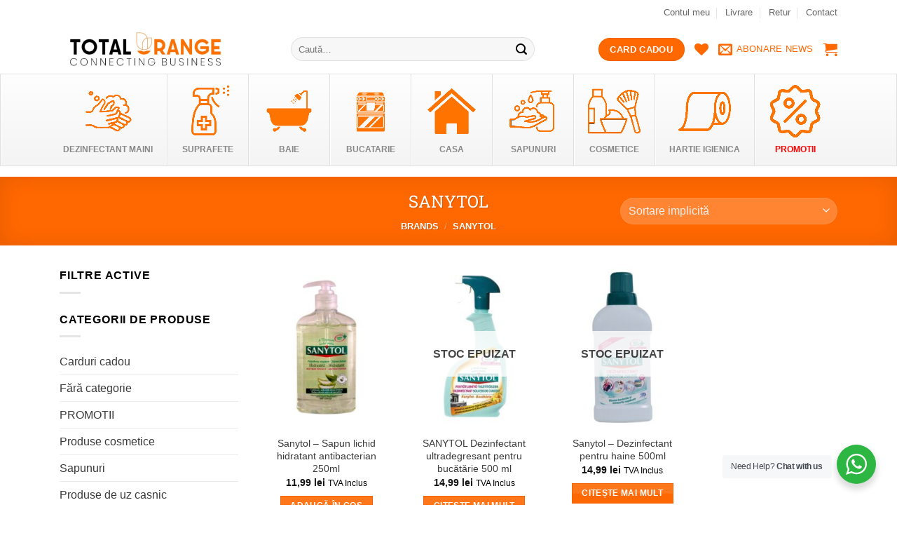

--- FILE ---
content_type: text/html; charset=UTF-8
request_url: https://totalorange.ro/blog/product-brands/sanytol/
body_size: 38317
content:
<!DOCTYPE html>
<html lang="ro-RO" class="loading-site no-js">
<head><meta charset="UTF-8" /><script>if(navigator.userAgent.match(/MSIE|Internet Explorer/i)||navigator.userAgent.match(/Trident\/7\..*?rv:11/i)){var href=document.location.href;if(!href.match(/[?&]nowprocket/)){if(href.indexOf("?")==-1){if(href.indexOf("#")==-1){document.location.href=href+"?nowprocket=1"}else{document.location.href=href.replace("#","?nowprocket=1#")}}else{if(href.indexOf("#")==-1){document.location.href=href+"&nowprocket=1"}else{document.location.href=href.replace("#","&nowprocket=1#")}}}}</script><script>(()=>{class RocketLazyLoadScripts{constructor(){this.v="2.0.4",this.userEvents=["keydown","keyup","mousedown","mouseup","mousemove","mouseover","mouseout","touchmove","touchstart","touchend","touchcancel","wheel","click","dblclick","input"],this.attributeEvents=["onblur","onclick","oncontextmenu","ondblclick","onfocus","onmousedown","onmouseenter","onmouseleave","onmousemove","onmouseout","onmouseover","onmouseup","onmousewheel","onscroll","onsubmit"]}async t(){this.i(),this.o(),/iP(ad|hone)/.test(navigator.userAgent)&&this.h(),this.u(),this.l(this),this.m(),this.k(this),this.p(this),this._(),await Promise.all([this.R(),this.L()]),this.lastBreath=Date.now(),this.S(this),this.P(),this.D(),this.O(),this.M(),await this.C(this.delayedScripts.normal),await this.C(this.delayedScripts.defer),await this.C(this.delayedScripts.async),await this.T(),await this.F(),await this.j(),await this.A(),window.dispatchEvent(new Event("rocket-allScriptsLoaded")),this.everythingLoaded=!0,this.lastTouchEnd&&await new Promise(t=>setTimeout(t,500-Date.now()+this.lastTouchEnd)),this.I(),this.H(),this.U(),this.W()}i(){this.CSPIssue=sessionStorage.getItem("rocketCSPIssue"),document.addEventListener("securitypolicyviolation",t=>{this.CSPIssue||"script-src-elem"!==t.violatedDirective||"data"!==t.blockedURI||(this.CSPIssue=!0,sessionStorage.setItem("rocketCSPIssue",!0))},{isRocket:!0})}o(){window.addEventListener("pageshow",t=>{this.persisted=t.persisted,this.realWindowLoadedFired=!0},{isRocket:!0}),window.addEventListener("pagehide",()=>{this.onFirstUserAction=null},{isRocket:!0})}h(){let t;function e(e){t=e}window.addEventListener("touchstart",e,{isRocket:!0}),window.addEventListener("touchend",function i(o){o.changedTouches[0]&&t.changedTouches[0]&&Math.abs(o.changedTouches[0].pageX-t.changedTouches[0].pageX)<10&&Math.abs(o.changedTouches[0].pageY-t.changedTouches[0].pageY)<10&&o.timeStamp-t.timeStamp<200&&(window.removeEventListener("touchstart",e,{isRocket:!0}),window.removeEventListener("touchend",i,{isRocket:!0}),"INPUT"===o.target.tagName&&"text"===o.target.type||(o.target.dispatchEvent(new TouchEvent("touchend",{target:o.target,bubbles:!0})),o.target.dispatchEvent(new MouseEvent("mouseover",{target:o.target,bubbles:!0})),o.target.dispatchEvent(new PointerEvent("click",{target:o.target,bubbles:!0,cancelable:!0,detail:1,clientX:o.changedTouches[0].clientX,clientY:o.changedTouches[0].clientY})),event.preventDefault()))},{isRocket:!0})}q(t){this.userActionTriggered||("mousemove"!==t.type||this.firstMousemoveIgnored?"keyup"===t.type||"mouseover"===t.type||"mouseout"===t.type||(this.userActionTriggered=!0,this.onFirstUserAction&&this.onFirstUserAction()):this.firstMousemoveIgnored=!0),"click"===t.type&&t.preventDefault(),t.stopPropagation(),t.stopImmediatePropagation(),"touchstart"===this.lastEvent&&"touchend"===t.type&&(this.lastTouchEnd=Date.now()),"click"===t.type&&(this.lastTouchEnd=0),this.lastEvent=t.type,t.composedPath&&t.composedPath()[0].getRootNode()instanceof ShadowRoot&&(t.rocketTarget=t.composedPath()[0]),this.savedUserEvents.push(t)}u(){this.savedUserEvents=[],this.userEventHandler=this.q.bind(this),this.userEvents.forEach(t=>window.addEventListener(t,this.userEventHandler,{passive:!1,isRocket:!0})),document.addEventListener("visibilitychange",this.userEventHandler,{isRocket:!0})}U(){this.userEvents.forEach(t=>window.removeEventListener(t,this.userEventHandler,{passive:!1,isRocket:!0})),document.removeEventListener("visibilitychange",this.userEventHandler,{isRocket:!0}),this.savedUserEvents.forEach(t=>{(t.rocketTarget||t.target).dispatchEvent(new window[t.constructor.name](t.type,t))})}m(){const t="return false",e=Array.from(this.attributeEvents,t=>"data-rocket-"+t),i="["+this.attributeEvents.join("],[")+"]",o="[data-rocket-"+this.attributeEvents.join("],[data-rocket-")+"]",s=(e,i,o)=>{o&&o!==t&&(e.setAttribute("data-rocket-"+i,o),e["rocket"+i]=new Function("event",o),e.setAttribute(i,t))};new MutationObserver(t=>{for(const n of t)"attributes"===n.type&&(n.attributeName.startsWith("data-rocket-")||this.everythingLoaded?n.attributeName.startsWith("data-rocket-")&&this.everythingLoaded&&this.N(n.target,n.attributeName.substring(12)):s(n.target,n.attributeName,n.target.getAttribute(n.attributeName))),"childList"===n.type&&n.addedNodes.forEach(t=>{if(t.nodeType===Node.ELEMENT_NODE)if(this.everythingLoaded)for(const i of[t,...t.querySelectorAll(o)])for(const t of i.getAttributeNames())e.includes(t)&&this.N(i,t.substring(12));else for(const e of[t,...t.querySelectorAll(i)])for(const t of e.getAttributeNames())this.attributeEvents.includes(t)&&s(e,t,e.getAttribute(t))})}).observe(document,{subtree:!0,childList:!0,attributeFilter:[...this.attributeEvents,...e]})}I(){this.attributeEvents.forEach(t=>{document.querySelectorAll("[data-rocket-"+t+"]").forEach(e=>{this.N(e,t)})})}N(t,e){const i=t.getAttribute("data-rocket-"+e);i&&(t.setAttribute(e,i),t.removeAttribute("data-rocket-"+e))}k(t){Object.defineProperty(HTMLElement.prototype,"onclick",{get(){return this.rocketonclick||null},set(e){this.rocketonclick=e,this.setAttribute(t.everythingLoaded?"onclick":"data-rocket-onclick","this.rocketonclick(event)")}})}S(t){function e(e,i){let o=e[i];e[i]=null,Object.defineProperty(e,i,{get:()=>o,set(s){t.everythingLoaded?o=s:e["rocket"+i]=o=s}})}e(document,"onreadystatechange"),e(window,"onload"),e(window,"onpageshow");try{Object.defineProperty(document,"readyState",{get:()=>t.rocketReadyState,set(e){t.rocketReadyState=e},configurable:!0}),document.readyState="loading"}catch(t){console.log("WPRocket DJE readyState conflict, bypassing")}}l(t){this.originalAddEventListener=EventTarget.prototype.addEventListener,this.originalRemoveEventListener=EventTarget.prototype.removeEventListener,this.savedEventListeners=[],EventTarget.prototype.addEventListener=function(e,i,o){o&&o.isRocket||!t.B(e,this)&&!t.userEvents.includes(e)||t.B(e,this)&&!t.userActionTriggered||e.startsWith("rocket-")||t.everythingLoaded?t.originalAddEventListener.call(this,e,i,o):(t.savedEventListeners.push({target:this,remove:!1,type:e,func:i,options:o}),"mouseenter"!==e&&"mouseleave"!==e||t.originalAddEventListener.call(this,e,t.savedUserEvents.push,o))},EventTarget.prototype.removeEventListener=function(e,i,o){o&&o.isRocket||!t.B(e,this)&&!t.userEvents.includes(e)||t.B(e,this)&&!t.userActionTriggered||e.startsWith("rocket-")||t.everythingLoaded?t.originalRemoveEventListener.call(this,e,i,o):t.savedEventListeners.push({target:this,remove:!0,type:e,func:i,options:o})}}J(t,e){this.savedEventListeners=this.savedEventListeners.filter(i=>{let o=i.type,s=i.target||window;return e!==o||t!==s||(this.B(o,s)&&(i.type="rocket-"+o),this.$(i),!1)})}H(){EventTarget.prototype.addEventListener=this.originalAddEventListener,EventTarget.prototype.removeEventListener=this.originalRemoveEventListener,this.savedEventListeners.forEach(t=>this.$(t))}$(t){t.remove?this.originalRemoveEventListener.call(t.target,t.type,t.func,t.options):this.originalAddEventListener.call(t.target,t.type,t.func,t.options)}p(t){let e;function i(e){return t.everythingLoaded?e:e.split(" ").map(t=>"load"===t||t.startsWith("load.")?"rocket-jquery-load":t).join(" ")}function o(o){function s(e){const s=o.fn[e];o.fn[e]=o.fn.init.prototype[e]=function(){return this[0]===window&&t.userActionTriggered&&("string"==typeof arguments[0]||arguments[0]instanceof String?arguments[0]=i(arguments[0]):"object"==typeof arguments[0]&&Object.keys(arguments[0]).forEach(t=>{const e=arguments[0][t];delete arguments[0][t],arguments[0][i(t)]=e})),s.apply(this,arguments),this}}if(o&&o.fn&&!t.allJQueries.includes(o)){const e={DOMContentLoaded:[],"rocket-DOMContentLoaded":[]};for(const t in e)document.addEventListener(t,()=>{e[t].forEach(t=>t())},{isRocket:!0});o.fn.ready=o.fn.init.prototype.ready=function(i){function s(){parseInt(o.fn.jquery)>2?setTimeout(()=>i.bind(document)(o)):i.bind(document)(o)}return"function"==typeof i&&(t.realDomReadyFired?!t.userActionTriggered||t.fauxDomReadyFired?s():e["rocket-DOMContentLoaded"].push(s):e.DOMContentLoaded.push(s)),o([])},s("on"),s("one"),s("off"),t.allJQueries.push(o)}e=o}t.allJQueries=[],o(window.jQuery),Object.defineProperty(window,"jQuery",{get:()=>e,set(t){o(t)}})}P(){const t=new Map;document.write=document.writeln=function(e){const i=document.currentScript,o=document.createRange(),s=i.parentElement;let n=t.get(i);void 0===n&&(n=i.nextSibling,t.set(i,n));const c=document.createDocumentFragment();o.setStart(c,0),c.appendChild(o.createContextualFragment(e)),s.insertBefore(c,n)}}async R(){return new Promise(t=>{this.userActionTriggered?t():this.onFirstUserAction=t})}async L(){return new Promise(t=>{document.addEventListener("DOMContentLoaded",()=>{this.realDomReadyFired=!0,t()},{isRocket:!0})})}async j(){return this.realWindowLoadedFired?Promise.resolve():new Promise(t=>{window.addEventListener("load",t,{isRocket:!0})})}M(){this.pendingScripts=[];this.scriptsMutationObserver=new MutationObserver(t=>{for(const e of t)e.addedNodes.forEach(t=>{"SCRIPT"!==t.tagName||t.noModule||t.isWPRocket||this.pendingScripts.push({script:t,promise:new Promise(e=>{const i=()=>{const i=this.pendingScripts.findIndex(e=>e.script===t);i>=0&&this.pendingScripts.splice(i,1),e()};t.addEventListener("load",i,{isRocket:!0}),t.addEventListener("error",i,{isRocket:!0}),setTimeout(i,1e3)})})})}),this.scriptsMutationObserver.observe(document,{childList:!0,subtree:!0})}async F(){await this.X(),this.pendingScripts.length?(await this.pendingScripts[0].promise,await this.F()):this.scriptsMutationObserver.disconnect()}D(){this.delayedScripts={normal:[],async:[],defer:[]},document.querySelectorAll("script[type$=rocketlazyloadscript]").forEach(t=>{t.hasAttribute("data-rocket-src")?t.hasAttribute("async")&&!1!==t.async?this.delayedScripts.async.push(t):t.hasAttribute("defer")&&!1!==t.defer||"module"===t.getAttribute("data-rocket-type")?this.delayedScripts.defer.push(t):this.delayedScripts.normal.push(t):this.delayedScripts.normal.push(t)})}async _(){await this.L();let t=[];document.querySelectorAll("script[type$=rocketlazyloadscript][data-rocket-src]").forEach(e=>{let i=e.getAttribute("data-rocket-src");if(i&&!i.startsWith("data:")){i.startsWith("//")&&(i=location.protocol+i);try{const o=new URL(i).origin;o!==location.origin&&t.push({src:o,crossOrigin:e.crossOrigin||"module"===e.getAttribute("data-rocket-type")})}catch(t){}}}),t=[...new Map(t.map(t=>[JSON.stringify(t),t])).values()],this.Y(t,"preconnect")}async G(t){if(await this.K(),!0!==t.noModule||!("noModule"in HTMLScriptElement.prototype))return new Promise(e=>{let i;function o(){(i||t).setAttribute("data-rocket-status","executed"),e()}try{if(navigator.userAgent.includes("Firefox/")||""===navigator.vendor||this.CSPIssue)i=document.createElement("script"),[...t.attributes].forEach(t=>{let e=t.nodeName;"type"!==e&&("data-rocket-type"===e&&(e="type"),"data-rocket-src"===e&&(e="src"),i.setAttribute(e,t.nodeValue))}),t.text&&(i.text=t.text),t.nonce&&(i.nonce=t.nonce),i.hasAttribute("src")?(i.addEventListener("load",o,{isRocket:!0}),i.addEventListener("error",()=>{i.setAttribute("data-rocket-status","failed-network"),e()},{isRocket:!0}),setTimeout(()=>{i.isConnected||e()},1)):(i.text=t.text,o()),i.isWPRocket=!0,t.parentNode.replaceChild(i,t);else{const i=t.getAttribute("data-rocket-type"),s=t.getAttribute("data-rocket-src");i?(t.type=i,t.removeAttribute("data-rocket-type")):t.removeAttribute("type"),t.addEventListener("load",o,{isRocket:!0}),t.addEventListener("error",i=>{this.CSPIssue&&i.target.src.startsWith("data:")?(console.log("WPRocket: CSP fallback activated"),t.removeAttribute("src"),this.G(t).then(e)):(t.setAttribute("data-rocket-status","failed-network"),e())},{isRocket:!0}),s?(t.fetchPriority="high",t.removeAttribute("data-rocket-src"),t.src=s):t.src="data:text/javascript;base64,"+window.btoa(unescape(encodeURIComponent(t.text)))}}catch(i){t.setAttribute("data-rocket-status","failed-transform"),e()}});t.setAttribute("data-rocket-status","skipped")}async C(t){const e=t.shift();return e?(e.isConnected&&await this.G(e),this.C(t)):Promise.resolve()}O(){this.Y([...this.delayedScripts.normal,...this.delayedScripts.defer,...this.delayedScripts.async],"preload")}Y(t,e){this.trash=this.trash||[];let i=!0;var o=document.createDocumentFragment();t.forEach(t=>{const s=t.getAttribute&&t.getAttribute("data-rocket-src")||t.src;if(s&&!s.startsWith("data:")){const n=document.createElement("link");n.href=s,n.rel=e,"preconnect"!==e&&(n.as="script",n.fetchPriority=i?"high":"low"),t.getAttribute&&"module"===t.getAttribute("data-rocket-type")&&(n.crossOrigin=!0),t.crossOrigin&&(n.crossOrigin=t.crossOrigin),t.integrity&&(n.integrity=t.integrity),t.nonce&&(n.nonce=t.nonce),o.appendChild(n),this.trash.push(n),i=!1}}),document.head.appendChild(o)}W(){this.trash.forEach(t=>t.remove())}async T(){try{document.readyState="interactive"}catch(t){}this.fauxDomReadyFired=!0;try{await this.K(),this.J(document,"readystatechange"),document.dispatchEvent(new Event("rocket-readystatechange")),await this.K(),document.rocketonreadystatechange&&document.rocketonreadystatechange(),await this.K(),this.J(document,"DOMContentLoaded"),document.dispatchEvent(new Event("rocket-DOMContentLoaded")),await this.K(),this.J(window,"DOMContentLoaded"),window.dispatchEvent(new Event("rocket-DOMContentLoaded"))}catch(t){console.error(t)}}async A(){try{document.readyState="complete"}catch(t){}try{await this.K(),this.J(document,"readystatechange"),document.dispatchEvent(new Event("rocket-readystatechange")),await this.K(),document.rocketonreadystatechange&&document.rocketonreadystatechange(),await this.K(),this.J(window,"load"),window.dispatchEvent(new Event("rocket-load")),await this.K(),window.rocketonload&&window.rocketonload(),await this.K(),this.allJQueries.forEach(t=>t(window).trigger("rocket-jquery-load")),await this.K(),this.J(window,"pageshow");const t=new Event("rocket-pageshow");t.persisted=this.persisted,window.dispatchEvent(t),await this.K(),window.rocketonpageshow&&window.rocketonpageshow({persisted:this.persisted})}catch(t){console.error(t)}}async K(){Date.now()-this.lastBreath>45&&(await this.X(),this.lastBreath=Date.now())}async X(){return document.hidden?new Promise(t=>setTimeout(t)):new Promise(t=>requestAnimationFrame(t))}B(t,e){return e===document&&"readystatechange"===t||(e===document&&"DOMContentLoaded"===t||(e===window&&"DOMContentLoaded"===t||(e===window&&"load"===t||e===window&&"pageshow"===t)))}static run(){(new RocketLazyLoadScripts).t()}}RocketLazyLoadScripts.run()})();</script>
	
	<link rel="profile" href="http://gmpg.org/xfn/11" />
	<link rel="pingback" href="https://totalorange.ro/xmlrpc.php" />

					<script type="rocketlazyloadscript">document.documentElement.className = document.documentElement.className + ' yes-js js_active js'</script>
			<script type="rocketlazyloadscript">(function(html){html.className = html.className.replace(/\bno-js\b/,'js')})(document.documentElement);</script>
<title>SANYTOL  - Total Orange Business</title>
<link data-rocket-prefetch href="https://cdn-images.mailchimp.com" rel="dns-prefetch"><link rel="preload" data-rocket-preload as="image" href="https://totalorange.ro/wp-content/uploads/2020/12/sanytol-sapun-lichid-totalblue-247x296.jpg" fetchpriority="high">
<meta name="viewport" content="width=device-width, initial-scale=1" /><meta name="robots" content="follow, noindex">
<meta property="og:url" content="https://totalorange.ro/blog/product-brands/sanytol/">
<meta property="og:site_name" content="Total Orange Business">
<meta property="og:locale" content="ro_RO">
<meta property="og:type" content="object">
<meta property="og:title" content="SANYTOL  - Total Orange Business">
<meta property="og:image" content="https://totalorange.ro/wp-content/uploads/2022/09/cropped-totalorange.jpg">
<meta property="og:image:secure_url" content="https://totalorange.ro/wp-content/uploads/2022/09/cropped-totalorange.jpg">
<meta property="og:image:width" content="512">
<meta property="og:image:height" content="512">
<meta name="twitter:card" content="summary">
<meta name="twitter:title" content="SANYTOL  - Total Orange Business">
<link rel='dns-prefetch' href='//totalorange.ro' />

<link rel='prefetch' href='https://totalorange.ro/wp-content/themes/flatsome/assets/js/flatsome.js?ver=e2eddd6c228105dac048' />
<link rel='prefetch' href='https://totalorange.ro/wp-content/themes/flatsome/assets/js/chunk.slider.js?ver=3.20.4' />
<link rel='prefetch' href='https://totalorange.ro/wp-content/themes/flatsome/assets/js/chunk.popups.js?ver=3.20.4' />
<link rel='prefetch' href='https://totalorange.ro/wp-content/themes/flatsome/assets/js/chunk.tooltips.js?ver=3.20.4' />
<link rel='prefetch' href='https://totalorange.ro/wp-content/themes/flatsome/assets/js/woocommerce.js?ver=1c9be63d628ff7c3ff4c' />
<link rel="alternate" type="application/rss+xml" title="Total Orange Business &raquo; Flux" href="https://totalorange.ro/feed/" />
<style id='wp-img-auto-sizes-contain-inline-css' type='text/css'>
img:is([sizes=auto i],[sizes^="auto," i]){contain-intrinsic-size:3000px 1500px}
/*# sourceURL=wp-img-auto-sizes-contain-inline-css */
</style>
<style id='wp-emoji-styles-inline-css' type='text/css'>

	img.wp-smiley, img.emoji {
		display: inline !important;
		border: none !important;
		box-shadow: none !important;
		height: 1em !important;
		width: 1em !important;
		margin: 0 0.07em !important;
		vertical-align: -0.1em !important;
		background: none !important;
		padding: 0 !important;
	}
/*# sourceURL=wp-emoji-styles-inline-css */
</style>
<link rel='stylesheet' id='wp-components-css' href='https://totalorange.ro/wp-includes/css/dist/components/style.min.css?ver=6.9' type='text/css' media='all' />
<link rel='stylesheet' id='wp-preferences-css' href='https://totalorange.ro/wp-includes/css/dist/preferences/style.min.css?ver=6.9' type='text/css' media='all' />
<link rel='stylesheet' id='wp-block-editor-css' href='https://totalorange.ro/wp-includes/css/dist/block-editor/style.min.css?ver=6.9' type='text/css' media='all' />
<link rel='stylesheet' id='wp-reusable-blocks-css' href='https://totalorange.ro/wp-includes/css/dist/reusable-blocks/style.min.css?ver=6.9' type='text/css' media='all' />
<link rel='stylesheet' id='wp-patterns-css' href='https://totalorange.ro/wp-includes/css/dist/patterns/style.min.css?ver=6.9' type='text/css' media='all' />
<link rel='stylesheet' id='wp-editor-css' href='https://totalorange.ro/wp-includes/css/dist/editor/style.min.css?ver=6.9' type='text/css' media='all' />
<link rel='stylesheet' id='nta_whatsapp-style-css-css' href='https://totalorange.ro/wp-content/plugins/whatsapp-for-wordpress/dist/blocks.style.build.css?ver=6.9' type='text/css' media='all' />
<link rel='stylesheet' id='popup-maker-block-library-style-css' href='https://totalorange.ro/wp-content/plugins/popup-maker/dist/packages/block-library-style.css?ver=dbea705cfafe089d65f1' type='text/css' media='all' />
<link rel='stylesheet' id='colete-online-public-style-css' href='https://totalorange.ro/wp-content/plugins/colete-online/public/css/colete-online-public.min.css?ver=1.6.0' type='text/css' media='all' />
<link rel='stylesheet' id='wpa-css-css' href='https://totalorange.ro/wp-content/plugins/honeypot/includes/css/wpa.css?ver=2.3.04' type='text/css' media='all' />
<style id='woocommerce-inline-inline-css' type='text/css'>
.woocommerce form .form-row .required { visibility: visible; }
/*# sourceURL=woocommerce-inline-inline-css */
</style>
<link rel='stylesheet' id='yith_wcbm_badge_style-css' href='https://totalorange.ro/wp-content/plugins/yith-woocommerce-badge-management-premium/assets/css/frontend.css?ver=2.19.0' type='text/css' media='all' />
<style id='yith_wcbm_badge_style-inline-css' type='text/css'>
.yith-wcbm-badge.yith-wcbm-badge-css.yith-wcbm-badge-7020 {
				top: 186px; right: 78px; bottom: auto; left: auto;
				opacity: 100%;
				
				-ms-transform:  rotatey( 180deg ); 
				-webkit-transform:  rotatey( 180deg ); 
				transform:  rotatey( 180deg );
				margin: 0px 0px 0px 0px;
				padding: 0px 1px 2px 3px;
				
			}.yith-wcbm-badge.yith-wcbm-badge-css.yith-wcbm-badge-3097 {
				top: 0; left: 0; 
				opacity: 100%;
				
				-ms-transform:  rotatey( 180deg ); 
				-webkit-transform:  rotatey( 180deg ); 
				transform:  rotatey( 180deg );
				margin: 0px 0px 0px 0px;
				padding: 0px 1px 2px 3px;
				
			}.yith-wcbm-badge.yith-wcbm-badge-image.yith-wcbm-badge-8573 {
				top: -1px; right: 0px; bottom: auto; left: auto;
				opacity: 100%;
				
				margin: 0px 0px 0px 0px;
				padding: 0px 1px 2px 3px;
				
			}.yith-wcbm-badge.yith-wcbm-badge-image.yith-wcbm-badge-8605 {
				top: -1px; right: 0px; bottom: auto; left: auto;
				opacity: 100%;
				
				margin: 0px 0px 0px 0px;
				padding: 0px 1px 2px 3px;
				
			}.yith-wcbm-badge.yith-wcbm-badge-css.yith-wcbm-badge-2964 {
				top: auto; right: auto; bottom: 0px; left: 0px;
				opacity: 100%;
				
				margin: 0px 0px 0px 0px;
				padding: 0px 1px 2px 3px;
				
			}.yith-wcbm-badge.yith-wcbm-badge-css.yith-wcbm-badge-2827 {
				top: auto; right: -7px; bottom: 2px; left: auto;
				opacity: 100%;
				
				margin: 0px 0px 0px 0px;
				padding: 0px 1px 2px 3px;
				
			}.yith-wcbm-badge.yith-wcbm-badge-image.yith-wcbm-badge-11736 {
				bottom: 0; left: 50%; 
				opacity: 100%;
				
				-ms-transform: translateX(-50%); 
				-webkit-transform: translateX(-50%); 
				transform: translateX(-50%);
				margin: 0px 0px 0px 0px;
				padding: 0px 1px 2px 3px;
				
			}.yith-wcbm-badge.yith-wcbm-badge-image.yith-wcbm-badge-6055 {
				top: 0px; right: auto; bottom: auto; left: 0px;
				opacity: 100%;
				
				margin: 0px 0px 0px 0px;
				padding: 0px 1px 2px 3px;
				
			}
/*# sourceURL=yith_wcbm_badge_style-inline-css */
</style>
<link rel='stylesheet' id='yith-gfont-open-sans-css' href='https://totalorange.ro/wp-content/plugins/yith-woocommerce-badge-management-premium/assets/fonts/open-sans/style.css?ver=2.19.0' type='text/css' media='all' />
<link rel='stylesheet' id='yith-wcbr-css' href='https://totalorange.ro/wp-content/plugins/yith-woocommerce-brands-add-on-premium/assets/css/yith-wcbr.css?ver=2.14.0' type='text/css' media='all' />
<link rel='stylesheet' id='jquery-swiper-css' href='https://totalorange.ro/wp-content/plugins/yith-woocommerce-brands-add-on-premium/assets/css/swiper.css?ver=6.4.6' type='text/css' media='all' />
<link rel='stylesheet' id='select2-css' href='https://totalorange.ro/wp-content/plugins/woocommerce/assets/css/select2.css?ver=10.4.3' type='text/css' media='all' />
<link rel='stylesheet' id='yith-wcbr-shortcode-css' href='https://totalorange.ro/wp-content/plugins/yith-woocommerce-brands-add-on-premium/assets/css/yith-wcbr-shortcode.css?ver=2.14.0' type='text/css' media='all' />
<link rel='stylesheet' id='flatsome-woocommerce-wishlist-css' href='https://totalorange.ro/wp-content/themes/flatsome/inc/integrations/wc-yith-wishlist/wishlist.css?ver=3.20.4' type='text/css' media='all' />
<link rel='stylesheet' id='tablepress-default-css' href='https://totalorange.ro/wp-content/plugins/tablepress/css/build/default.css?ver=3.2.6' type='text/css' media='all' />
<link rel='stylesheet' id='nta-css-popup-css' href='https://totalorange.ro/wp-content/plugins/whatsapp-for-wordpress/assets/css/style.css?ver=6.9' type='text/css' media='all' />
<link rel='stylesheet' id='popup-maker-site-css' href='//totalorange.ro/wp-content/uploads/pum/pum-site-styles.css?generated=1756298774&#038;ver=1.21.5' type='text/css' media='all' />
<link rel='stylesheet' id='ywdpd_owl-css' href='https://totalorange.ro/wp-content/plugins/yith-woocommerce-dynamic-pricing-and-discounts-premium/assets/css/owl/owl.carousel.min.css?ver=3.20.0' type='text/css' media='all' />
<link rel='stylesheet' id='yith_ywdpd_frontend-css' href='https://totalorange.ro/wp-content/plugins/yith-woocommerce-dynamic-pricing-and-discounts-premium/assets/css/frontend.css?ver=3.20.0' type='text/css' media='all' />
<link rel='stylesheet' id='yith-wcwtl-style-css' href='https://totalorange.ro/wp-content/plugins/yith-woocommerce-waiting-list-premium/assets/css/yith-wcwtl-frontend.min.css?ver=3.2.0' type='text/css' media='all' />
<style id='yith-wcwtl-style-inline-css' type='text/css'>

		    .yith-wcwtl-output { background-color: #f9f9f9!important; padding: 40px 40px 40px 40px; border-radius: 15px;}
		    .yith-wcwtl-output.success, .yith-wcwtl-output.subscribed{ background-color: #f7fae2!important; color: #149900!important }
		    .yith-wcwtl-output .button{background:#a46497!important;color:#ffffff!important;}
			.yith-wcwtl-output .button:hover{background:#935386!important;color:#ffffff!important;}
			.yith-wcwtl-output .button.button-leave{background:#a46497!important;color:#ffffff!important;}
			.yith-wcwtl-output .button.button-leave:hover{background:#935386!important;color:#ffffff!important;}
			.yith-wcwtl-output .yith-wcwtl-error{ background-color: #f9f9f9!important; color: #AF2323!important; }
			.yith-wcwtl-output .yith-wcwtl-success #Group circle{ fill:#e4edc1 }
			.yith-wcwtl-output .yith-wcwtl-success #Group g{ fill: #a1c746 }
			
/*# sourceURL=yith-wcwtl-style-inline-css */
</style>
<link rel='stylesheet' id='ubermenu-css' href='https://totalorange.ro/wp-content/plugins/ubermenu/pro/assets/css/ubermenu.min.css?ver=3.8.5' type='text/css' media='all' />
<link rel='stylesheet' id='ubermenu-vanilla-bar-css' href='https://totalorange.ro/wp-content/plugins/ubermenu/assets/css/skins/vanilla_bar.css?ver=6.9' type='text/css' media='all' />
<link rel='stylesheet' id='ubermenu-font-awesome-core-css' href='https://totalorange.ro/wp-content/plugins/ubermenu/assets/fontawesome/css/fontawesome.min.css?ver=6.9' type='text/css' media='all' />
<link rel='stylesheet' id='ubermenu-font-awesome-solid-css' href='https://totalorange.ro/wp-content/plugins/ubermenu/assets/fontawesome/css/solid.min.css?ver=6.9' type='text/css' media='all' />
<link rel='stylesheet' id='ubermenu-font-awesome-regular-css' href='https://totalorange.ro/wp-content/plugins/ubermenu/assets/fontawesome/css/regular.min.css?ver=6.9' type='text/css' media='all' />
<link rel='stylesheet' id='flatsome-main-css' href='https://totalorange.ro/wp-content/themes/flatsome/assets/css/flatsome.css?ver=3.20.4' type='text/css' media='all' />
<style id='flatsome-main-inline-css' type='text/css'>
@font-face {
				font-family: "fl-icons";
				font-display: block;
				src: url(https://totalorange.ro/wp-content/themes/flatsome/assets/css/icons/fl-icons.eot?v=3.20.4);
				src:
					url(https://totalorange.ro/wp-content/themes/flatsome/assets/css/icons/fl-icons.eot#iefix?v=3.20.4) format("embedded-opentype"),
					url(https://totalorange.ro/wp-content/themes/flatsome/assets/css/icons/fl-icons.woff2?v=3.20.4) format("woff2"),
					url(https://totalorange.ro/wp-content/themes/flatsome/assets/css/icons/fl-icons.ttf?v=3.20.4) format("truetype"),
					url(https://totalorange.ro/wp-content/themes/flatsome/assets/css/icons/fl-icons.woff?v=3.20.4) format("woff"),
					url(https://totalorange.ro/wp-content/themes/flatsome/assets/css/icons/fl-icons.svg?v=3.20.4#fl-icons) format("svg");
			}
/*# sourceURL=flatsome-main-inline-css */
</style>
<link rel='stylesheet' id='flatsome-shop-css' href='https://totalorange.ro/wp-content/themes/flatsome/assets/css/flatsome-shop.css?ver=3.20.4' type='text/css' media='all' />
<script type="text/template" id="tmpl-variation-template">
	<div class="woocommerce-variation-description">{{{ data.variation.variation_description }}}</div>
	<div class="woocommerce-variation-price">{{{ data.variation.price_html }}}</div>
	<div class="woocommerce-variation-availability">{{{ data.variation.availability_html }}}</div>
</script>
<script type="text/template" id="tmpl-unavailable-variation-template">
	<p role="alert">Regret, acest produs nu este disponibil. Te rog alege altceva.</p>
</script>
<script type="rocketlazyloadscript" data-rocket-type="text/javascript" data-rocket-src="https://totalorange.ro/wp-includes/js/jquery/jquery.min.js?ver=3.7.1" id="jquery-core-js"></script>
<script type="rocketlazyloadscript" data-rocket-type="text/javascript" data-rocket-src="https://totalorange.ro/wp-includes/js/jquery/jquery-migrate.min.js?ver=3.4.1" id="jquery-migrate-js"></script>
<script type="rocketlazyloadscript" data-rocket-type="text/javascript" data-rocket-src="https://totalorange.ro/wp-content/plugins/woocommerce/assets/js/jquery-blockui/jquery.blockUI.min.js?ver=2.7.0-wc.10.4.3" id="wc-jquery-blockui-js" data-wp-strategy="defer"></script>
<script type="text/javascript" id="wc-add-to-cart-js-extra">
/* <![CDATA[ */
var wc_add_to_cart_params = {"ajax_url":"/wp-admin/admin-ajax.php","wc_ajax_url":"/?wc-ajax=%%endpoint%%","i18n_view_cart":"Vezi co\u0219ul","cart_url":"https://totalorange.ro/cart/","is_cart":"","cart_redirect_after_add":"no"};
//# sourceURL=wc-add-to-cart-js-extra
/* ]]> */
</script>
<script type="rocketlazyloadscript" data-rocket-type="text/javascript" data-rocket-src="https://totalorange.ro/wp-content/plugins/woocommerce/assets/js/frontend/add-to-cart.min.js?ver=10.4.3" id="wc-add-to-cart-js" defer="defer" data-wp-strategy="defer"></script>
<script type="rocketlazyloadscript" data-rocket-type="text/javascript" data-rocket-src="https://totalorange.ro/wp-content/plugins/woocommerce/assets/js/js-cookie/js.cookie.min.js?ver=2.1.4-wc.10.4.3" id="wc-js-cookie-js" data-wp-strategy="defer"></script>
<script type="text/javascript" id="nta-js-popup-js-extra">
/* <![CDATA[ */
var ntawaAjax = {"url":"https://totalorange.ro/wp-admin/admin-ajax.php"};
//# sourceURL=nta-js-popup-js-extra
/* ]]> */
</script>
<script type="rocketlazyloadscript" data-rocket-type="text/javascript" data-rocket-src="https://totalorange.ro/wp-content/plugins/whatsapp-for-wordpress/assets/js/main.js?ver=6.9" id="nta-js-popup-js"></script>
<script type="rocketlazyloadscript" data-rocket-type="text/javascript" data-rocket-src="https://totalorange.ro/wp-includes/js/underscore.min.js?ver=1.13.7" id="underscore-js"></script>
<script type="text/javascript" id="wp-util-js-extra">
/* <![CDATA[ */
var _wpUtilSettings = {"ajax":{"url":"/wp-admin/admin-ajax.php"}};
//# sourceURL=wp-util-js-extra
/* ]]> */
</script>
<script type="rocketlazyloadscript" data-rocket-type="text/javascript" data-rocket-src="https://totalorange.ro/wp-includes/js/wp-util.min.js?ver=6.9" id="wp-util-js"></script>
<script type="text/javascript" id="wc-add-to-cart-variation-js-extra">
/* <![CDATA[ */
var wc_add_to_cart_variation_params = {"wc_ajax_url":"/?wc-ajax=%%endpoint%%","i18n_no_matching_variations_text":"Regret, nu s-a potrivit niciun produs cu selec\u021bia ta. Te rog alege o alt\u0103 combina\u021bie.","i18n_make_a_selection_text":"Te rog selecteaz\u0103 c\u00e2teva op\u021biuni pentru produs \u00eenainte de a-l ad\u0103uga \u00een co\u0219ul t\u0103u.","i18n_unavailable_text":"Regret, acest produs nu este disponibil. Te rog alege altceva.","i18n_reset_alert_text":"Selec\u021bia ta a fost resetat\u0103. Te rog s\u0103 selectezi c\u00e2teva op\u021biuni pentru produse \u00eenainte de a ad\u0103uga acest produs \u00een co\u0219."};
//# sourceURL=wc-add-to-cart-variation-js-extra
/* ]]> */
</script>
<script type="rocketlazyloadscript" data-rocket-type="text/javascript" data-rocket-src="https://totalorange.ro/wp-content/plugins/woocommerce/assets/js/frontend/add-to-cart-variation.min.js?ver=10.4.3" id="wc-add-to-cart-variation-js" defer="defer" data-wp-strategy="defer"></script>
<link rel="https://api.w.org/" href="https://totalorange.ro/wp-json/" /><link rel="EditURI" type="application/rsd+xml" title="RSD" href="https://totalorange.ro/xmlrpc.php?rsd" />
<style type='text/css'  class='wpcb2-inline-style'>
 .woocommerce-form-coupon-toggle {
    font-weight: 900;
    border-width: 1px;
    border-style: ridge ;
    padding: 10px;
    color: red;
    margin-bottom:10px;
 }
 .showcoupon{
    color: #2fb8ec; 
 }
 .showcoupon:hover {
   color:#666666;
 }
.ywgc_have_code::before {
    content: url(https://totalblue.ro/wp-content/uploads/2022/11/gift-svgrepo-com.svg);
    display:inline-block;
    width:24px;
    height:24px;
 }
 .ywgc_have_code{
    margin-top:10px;
    font-weight: 900;
    color: #2fb8ec;
    border-width: 1px;
    border-style: ridge;
    padding: 10px;
 }
 .ywgc_enter_code {
    border-style: dashed;
    border-width: 2px;
    color: #2fb8ec;
    padding: 20px;
    margin-top:10px;
    margin-bottom:10px;
 }
 .ywgc_apply_gift_card_button {
    background-color: #2fb8ec !important;
 }
 .ywgc_apply_gift_card_button:hover {
    background-color:#007aff !important;
 }
</style><style id="ubermenu-custom-generated-css">
/** UberMenu Custom Menu Styles (Customizer) **/
/* main */
 .ubermenu-main .ubermenu-nav { max-width:1170px; }
 .ubermenu-main .ubermenu-row { max-width:1170px; margin-left:auto; margin-right:auto; }
 .ubermenu-main .ubermenu-item-level-0 > .ubermenu-target { text-transform:uppercase; }
 .ubermenu-main .ubermenu-nav .ubermenu-item.ubermenu-item-level-0 > .ubermenu-target { font-weight:bold; }
 .ubermenu.ubermenu-main .ubermenu-item-level-0:hover > .ubermenu-target, .ubermenu-main .ubermenu-item-level-0.ubermenu-active > .ubermenu-target { color:#ffffff; background:#ffa200; }
 .ubermenu-main .ubermenu-item-level-0.ubermenu-current-menu-item > .ubermenu-target, .ubermenu-main .ubermenu-item-level-0.ubermenu-current-menu-parent > .ubermenu-target, .ubermenu-main .ubermenu-item-level-0.ubermenu-current-menu-ancestor > .ubermenu-target { color:#ffffff; background:#ffa200; }
 .ubermenu-main .ubermenu-item.ubermenu-item-level-0 > .ubermenu-highlight { color:#ffffff; background:#ff6700; }
 .ubermenu-main .ubermenu-item-normal > .ubermenu-target:hover > .ubermenu-target-text { text-decoration:underline; }


/** UberMenu Custom Menu Item Styles (Menu Item Settings) **/
/* 24124 */  .ubermenu .ubermenu-item-24124 > .ubermenu-target.ubermenu-item-layout-image_left > .ubermenu-target-text { padding-left:85px; }
             .ubermenu .ubermenu-item.ubermenu-item-24124 > .ubermenu-target { color:#ff0202; }

/* Status: Loaded from Transient */

</style>    <style id="ws-free-shipping-progress-css">
        .ws-fs-progress{
            position: relative;
            margin-top:10px;
            height:10px;
            background:#eee;
            border-radius:999px;
            overflow:hidden;
        }
        .ws-fs-progress__bar{
            display:block;
            height:100%;
            width:0;
            background:linear-gradient(90deg, #52c41a, #2db47d);
            transition:width .4s ease-in-out;
        }
        .ws-fs-progress__bar.is-complete{
            background:linear-gradient(90deg, #52c41a, #28a745);
        }
        .ws-fs-progress__label{
            position:absolute;
            top:-24px;
            right:0;
            font-size:12px;
            line-height:1;
            opacity:.8;
        }
        /* Dark mode prietenos (opțional) */
        @media (prefers-color-scheme: dark){
            .ws-fs-progress{ background:#2a2a2a; }
        }
    </style>
    <!-- Begin Mailchimp Signup Form -->
<link href="//cdn-images.mailchimp.com/embedcode/classic-10_7.css" rel="stylesheet" type="text/css">
<style type="text/css">
	#mc_embed_signup{background:#fff; clear:left; font:14px Helvetica,Arial,sans-serif; }
	/* Add your own Mailchimp form style overrides in your site stylesheet or in this style block.
	   We recommend moving this block and the preceding CSS link to the HEAD of your HTML file. */
</style>
<style type="text/css">
	#mc-embedded-subscribe-form input[type=checkbox]{display: inline; width: auto;margin-right: 10px;}
	#mergeRow-gdpr {margin-top: 20px;}
	#mergeRow-gdpr fieldset label {font-weight: normal;}
	#mc-embedded-subscribe-form .mc_fieldset{border:none;min-height: 0px;padding-bottom:0px;}
</style>

<!-- Global site tag (gtag.js) - Google Analytics -->
<script type="rocketlazyloadscript" async data-rocket-src="https://www.googletagmanager.com/gtag/js?id=UA-120160485-3"></script>
<script type="rocketlazyloadscript">
  window.dataLayer = window.dataLayer || [];
  function gtag(){dataLayer.push(arguments);}
  gtag('js', new Date());

  gtag('config', 'UA-120160485-3');
</script>	<noscript><style>.woocommerce-product-gallery{ opacity: 1 !important; }</style></noscript>
	        <style>
            .wa__stt_offline{
                pointer-events: none;
            }

            .wa__button_text_only_me .wa__btn_txt{
                padding-top: 16px !important;
                padding-bottom: 15px !important;
            }

            .wa__popup_content_item .wa__cs_img_wrap{
                width: 48px;
                height: 48px;
            }

            .wa__popup_chat_box .wa__popup_heading{
                background: #2db742;
            }

            .wa__btn_popup .wa__btn_popup_icon{
                background: #2db742;
            }

            .wa__popup_chat_box .wa__stt{
                border-left: 2px solid  #2db742;
            }

            .wa__popup_chat_box .wa__popup_heading .wa__popup_title{
                color: #fff;
            }

            .wa__popup_chat_box .wa__popup_heading .wa__popup_intro{
                color: #fff;
                opacity: 0.8;
            }

            .wa__popup_chat_box .wa__popup_heading .wa__popup_intro strong{

            }

            
        </style>

        <link rel="icon" href="https://totalorange.ro/wp-content/uploads/2022/09/cropped-totalorange-32x32.jpg" sizes="32x32" />
<link rel="icon" href="https://totalorange.ro/wp-content/uploads/2022/09/cropped-totalorange-192x192.jpg" sizes="192x192" />
<link rel="apple-touch-icon" href="https://totalorange.ro/wp-content/uploads/2022/09/cropped-totalorange-180x180.jpg" />
<meta name="msapplication-TileImage" content="https://totalorange.ro/wp-content/uploads/2022/09/cropped-totalorange-270x270.jpg" />
<style id="custom-css" type="text/css">:root {--primary-color: #ff6700;--fs-color-primary: #ff6700;--fs-color-secondary: #ffa200;--fs-color-success: #00a287;--fs-color-alert: #f5001d;--fs-color-base: #000000;--fs-experimental-link-color: #3a3a3a;--fs-experimental-link-color-hover: #ff6700;}.tooltipster-base {--tooltip-color: #fff;--tooltip-bg-color: #000;}.off-canvas-right .mfp-content, .off-canvas-left .mfp-content {--drawer-width: 300px;}.off-canvas .mfp-content.off-canvas-cart {--drawer-width: 360px;}html{background-color:#ffffff!important;}.container-width, .full-width .ubermenu-nav, .container, .row{max-width: 1140px}.row.row-collapse{max-width: 1110px}.row.row-small{max-width: 1132.5px}.row.row-large{max-width: 1170px}.sticky-add-to-cart--active, #wrapper,#main,#main.dark{background-color: #ffffff}.header-main{height: 70px}#logo img{max-height: 70px}#logo{width:300px;}#logo img{padding:2px 0;}.header-bottom{min-height: 60px}.header-top{min-height: 35px}.transparent .header-main{height: 70px}.transparent #logo img{max-height: 70px}.has-transparent + .page-title:first-of-type,.has-transparent + #main > .page-title,.has-transparent + #main > div > .page-title,.has-transparent + #main .page-header-wrapper:first-of-type .page-title{padding-top: 150px;}.transparent .header-wrapper{background-color: #ffffff!important;}.transparent .top-divider{display: none;}.header.show-on-scroll,.stuck .header-main{height:70px!important}.stuck #logo img{max-height: 70px!important}.search-form{ width: 80%;}.header-bg-color {background-color: rgba(255,255,255,0.9)}.header-bottom {background-color: #ffffff}.header-main .nav > li > a{line-height: 16px }.stuck .header-main .nav > li > a{line-height: 50px }.header-bottom-nav > li > a{line-height: 16px }@media (max-width: 549px) {.header-main{height: 70px}#logo img{max-height: 70px}}.nav-dropdown{border-radius:10px}.nav-dropdown{font-size:100%}.header-top{background-color:#ffffff!important;}h1,h2,h3,h4,h5,h6,.heading-font{color: #3a3a3a;}body{font-size: 100%;}@media screen and (max-width: 549px){body{font-size: 100%;}}body{font-family: -apple-system, BlinkMacSystemFont, "Segoe UI", Roboto, Oxygen-Sans, Ubuntu, Cantarell, "Helvetica Neue", sans-serif;}body {font-weight: 400;font-style: normal;}.nav > li > a {font-family: -apple-system, BlinkMacSystemFont, "Segoe UI", Roboto, Oxygen-Sans, Ubuntu, Cantarell, "Helvetica Neue", sans-serif;}.mobile-sidebar-levels-2 .nav > li > ul > li > a {font-family: -apple-system, BlinkMacSystemFont, "Segoe UI", Roboto, Oxygen-Sans, Ubuntu, Cantarell, "Helvetica Neue", sans-serif;}.nav > li > a,.mobile-sidebar-levels-2 .nav > li > ul > li > a {font-weight: 400;font-style: normal;}h1,h2,h3,h4,h5,h6,.heading-font, .off-canvas-center .nav-sidebar.nav-vertical > li > a{font-family: "Roboto Slab", sans-serif;}h1,h2,h3,h4,h5,h6,.heading-font,.banner h1,.banner h2 {font-weight: 400;font-style: normal;}.alt-font{font-family: "Dancing Script", sans-serif;}.alt-font {font-weight: 400!important;font-style: normal!important;}.header:not(.transparent) .header-nav-main.nav > li > a {color: #ff6700;}.header:not(.transparent) .header-nav-main.nav > li > a:hover,.header:not(.transparent) .header-nav-main.nav > li.active > a,.header:not(.transparent) .header-nav-main.nav > li.current > a,.header:not(.transparent) .header-nav-main.nav > li > a.active,.header:not(.transparent) .header-nav-main.nav > li > a.current{color: #ffa200;}.header-nav-main.nav-line-bottom > li > a:before,.header-nav-main.nav-line-grow > li > a:before,.header-nav-main.nav-line > li > a:before,.header-nav-main.nav-box > li > a:hover,.header-nav-main.nav-box > li.active > a,.header-nav-main.nav-pills > li > a:hover,.header-nav-main.nav-pills > li.active > a{color:#FFF!important;background-color: #ffa200;}.header:not(.transparent) .header-bottom-nav.nav > li > a{color: #1b1a19;}.header:not(.transparent) .header-bottom-nav.nav > li > a:hover,.header:not(.transparent) .header-bottom-nav.nav > li.active > a,.header:not(.transparent) .header-bottom-nav.nav > li.current > a,.header:not(.transparent) .header-bottom-nav.nav > li > a.active,.header:not(.transparent) .header-bottom-nav.nav > li > a.current{color: #dd3333;}.header-bottom-nav.nav-line-bottom > li > a:before,.header-bottom-nav.nav-line-grow > li > a:before,.header-bottom-nav.nav-line > li > a:before,.header-bottom-nav.nav-box > li > a:hover,.header-bottom-nav.nav-box > li.active > a,.header-bottom-nav.nav-pills > li > a:hover,.header-bottom-nav.nav-pills > li.active > a{color:#FFF!important;background-color: #dd3333;}.widget:where(:not(.widget_shopping_cart)) a{color: #3a3a3a;}.widget:where(:not(.widget_shopping_cart)) a:hover{color: #ff6700;}.widget .tagcloud a:hover{border-color: #ff6700; background-color: #ff6700;}.shop-page-title.featured-title .title-overlay{background-color: rgba(221,153,51,0);}.current .breadcrumb-step, [data-icon-label]:after, .button#place_order,.button.checkout,.checkout-button,.single_add_to_cart_button.button, .sticky-add-to-cart-select-options-button{background-color: #00a287!important }.badge-inner.on-sale{background-color: #f5001d}.badge-inner.new-bubble{background-color: #ffa200}.star-rating span:before,.star-rating:before, .woocommerce-page .star-rating:before, .stars a:hover:after, .stars a.active:after{color: #ff6700}@media screen and (min-width: 550px){.products .box-vertical .box-image{min-width: 247px!important;width: 247px!important;}}.header-main .social-icons,.header-main .cart-icon strong,.header-main .menu-title,.header-main .header-button > .button.is-outline,.header-main .nav > li > a > i:not(.icon-angle-down){color: #ff6700!important;}.header-main .header-button > .button.is-outline,.header-main .cart-icon strong:after,.header-main .cart-icon strong{border-color: #ff6700!important;}.header-main .header-button > .button:not(.is-outline){background-color: #ff6700!important;}.header-main .current-dropdown .cart-icon strong,.header-main .header-button > .button:hover,.header-main .header-button > .button:hover i,.header-main .header-button > .button:hover span{color:#FFF!important;}.header-main .menu-title:hover,.header-main .social-icons a:hover,.header-main .header-button > .button.is-outline:hover,.header-main .nav > li > a:hover > i:not(.icon-angle-down){color: #ffa200!important;}.header-main .current-dropdown .cart-icon strong,.header-main .header-button > .button:hover{background-color: #ffa200!important;}.header-main .current-dropdown .cart-icon strong:after,.header-main .current-dropdown .cart-icon strong,.header-main .header-button > .button:hover{border-color: #ffa200!important;}.footer-1{background-color: #383838}.absolute-footer, html{background-color: #383838}.page-title-small + main .product-container > .row{padding-top:0;}.nav-vertical-fly-out > li + li {border-top-width: 1px; border-top-style: solid;}/* Custom CSS */#ivpa-content .ivpa_title {float: left;}.accordion-title.active, .has-icon-bg .icon .icon-inner, .logo a, .primary.is-underline, .primary.is-link, .badge-outline .badge-inner, .nav-outline > li.active> a, .nav-outline >li.active > a, .cart-icon strong, [data-color='primary'], .is-outline.primary {color: #F76172;}span.variableshopmessage {font-size: small;color: #00A287;}.smenu-right-border {border-right: 1px !important;}/* product filter styles */.prdctfltr_woocommerce .prdctfltr_inline.prdctfltr_filter label {display: inline-block;margin-right: 12px;border-style: solid;border-width: thin;padding-right: 15px;background-color: #ff6700;color: #fff;font-size: 16px;line-height: 32px;}.prdctfltr_woocommerce .prdctfltr_inline.prdctfltr_filter label:hover{background-color: #00a287;color: #fff;}.prdctfltr_title_selected {background-color: #00a287;color: #fff;}/* variation options styles */.select_option .yith_wccl_value {border: 0px;color:#fff;}.select_option {border: 0px;padding: 3px;background-color: #ff6700;margin-bottom: 2px;}.select_box:not( .on_ptab ) .select_option:hover, .select_option.selected {background-color: #00a287;}.rk-shipping-notice{color: red;}.woocommerce form .form-row input.input-text, .woocommerce form .form-row .select2-container .select2-choice, .woocommerce form .form-row select {height: 50px;}.label-new.menu-item > a:after{content:"Nou";}.label-hot.menu-item > a:after{content:"Hot";}.label-sale.menu-item > a:after{content:"Sale";}.label-popular.menu-item > a:after{content:"Popular";}</style><style id="kirki-inline-styles">/* cyrillic-ext */
@font-face {
  font-family: 'Roboto Slab';
  font-style: normal;
  font-weight: 400;
  font-display: swap;
  src: url(https://totalorange.ro/wp-content/fonts/roboto-slab/BngbUXZYTXPIvIBgJJSb6s3BzlRRfKOFbvjojISmYmRjRdE.woff2) format('woff2');
  unicode-range: U+0460-052F, U+1C80-1C8A, U+20B4, U+2DE0-2DFF, U+A640-A69F, U+FE2E-FE2F;
}
/* cyrillic */
@font-face {
  font-family: 'Roboto Slab';
  font-style: normal;
  font-weight: 400;
  font-display: swap;
  src: url(https://totalorange.ro/wp-content/fonts/roboto-slab/BngbUXZYTXPIvIBgJJSb6s3BzlRRfKOFbvjojISma2RjRdE.woff2) format('woff2');
  unicode-range: U+0301, U+0400-045F, U+0490-0491, U+04B0-04B1, U+2116;
}
/* greek-ext */
@font-face {
  font-family: 'Roboto Slab';
  font-style: normal;
  font-weight: 400;
  font-display: swap;
  src: url(https://totalorange.ro/wp-content/fonts/roboto-slab/BngbUXZYTXPIvIBgJJSb6s3BzlRRfKOFbvjojISmY2RjRdE.woff2) format('woff2');
  unicode-range: U+1F00-1FFF;
}
/* greek */
@font-face {
  font-family: 'Roboto Slab';
  font-style: normal;
  font-weight: 400;
  font-display: swap;
  src: url(https://totalorange.ro/wp-content/fonts/roboto-slab/BngbUXZYTXPIvIBgJJSb6s3BzlRRfKOFbvjojISmbGRjRdE.woff2) format('woff2');
  unicode-range: U+0370-0377, U+037A-037F, U+0384-038A, U+038C, U+038E-03A1, U+03A3-03FF;
}
/* vietnamese */
@font-face {
  font-family: 'Roboto Slab';
  font-style: normal;
  font-weight: 400;
  font-display: swap;
  src: url(https://totalorange.ro/wp-content/fonts/roboto-slab/BngbUXZYTXPIvIBgJJSb6s3BzlRRfKOFbvjojISmYGRjRdE.woff2) format('woff2');
  unicode-range: U+0102-0103, U+0110-0111, U+0128-0129, U+0168-0169, U+01A0-01A1, U+01AF-01B0, U+0300-0301, U+0303-0304, U+0308-0309, U+0323, U+0329, U+1EA0-1EF9, U+20AB;
}
/* latin-ext */
@font-face {
  font-family: 'Roboto Slab';
  font-style: normal;
  font-weight: 400;
  font-display: swap;
  src: url(https://totalorange.ro/wp-content/fonts/roboto-slab/BngbUXZYTXPIvIBgJJSb6s3BzlRRfKOFbvjojISmYWRjRdE.woff2) format('woff2');
  unicode-range: U+0100-02BA, U+02BD-02C5, U+02C7-02CC, U+02CE-02D7, U+02DD-02FF, U+0304, U+0308, U+0329, U+1D00-1DBF, U+1E00-1E9F, U+1EF2-1EFF, U+2020, U+20A0-20AB, U+20AD-20C0, U+2113, U+2C60-2C7F, U+A720-A7FF;
}
/* latin */
@font-face {
  font-family: 'Roboto Slab';
  font-style: normal;
  font-weight: 400;
  font-display: swap;
  src: url(https://totalorange.ro/wp-content/fonts/roboto-slab/BngbUXZYTXPIvIBgJJSb6s3BzlRRfKOFbvjojISmb2Rj.woff2) format('woff2');
  unicode-range: U+0000-00FF, U+0131, U+0152-0153, U+02BB-02BC, U+02C6, U+02DA, U+02DC, U+0304, U+0308, U+0329, U+2000-206F, U+20AC, U+2122, U+2191, U+2193, U+2212, U+2215, U+FEFF, U+FFFD;
}/* vietnamese */
@font-face {
  font-family: 'Dancing Script';
  font-style: normal;
  font-weight: 400;
  font-display: swap;
  src: url(https://totalorange.ro/wp-content/fonts/dancing-script/If2cXTr6YS-zF4S-kcSWSVi_sxjsohD9F50Ruu7BMSo3Rep8ltA.woff2) format('woff2');
  unicode-range: U+0102-0103, U+0110-0111, U+0128-0129, U+0168-0169, U+01A0-01A1, U+01AF-01B0, U+0300-0301, U+0303-0304, U+0308-0309, U+0323, U+0329, U+1EA0-1EF9, U+20AB;
}
/* latin-ext */
@font-face {
  font-family: 'Dancing Script';
  font-style: normal;
  font-weight: 400;
  font-display: swap;
  src: url(https://totalorange.ro/wp-content/fonts/dancing-script/If2cXTr6YS-zF4S-kcSWSVi_sxjsohD9F50Ruu7BMSo3ROp8ltA.woff2) format('woff2');
  unicode-range: U+0100-02BA, U+02BD-02C5, U+02C7-02CC, U+02CE-02D7, U+02DD-02FF, U+0304, U+0308, U+0329, U+1D00-1DBF, U+1E00-1E9F, U+1EF2-1EFF, U+2020, U+20A0-20AB, U+20AD-20C0, U+2113, U+2C60-2C7F, U+A720-A7FF;
}
/* latin */
@font-face {
  font-family: 'Dancing Script';
  font-style: normal;
  font-weight: 400;
  font-display: swap;
  src: url(https://totalorange.ro/wp-content/fonts/dancing-script/If2cXTr6YS-zF4S-kcSWSVi_sxjsohD9F50Ruu7BMSo3Sup8.woff2) format('woff2');
  unicode-range: U+0000-00FF, U+0131, U+0152-0153, U+02BB-02BC, U+02C6, U+02DA, U+02DC, U+0304, U+0308, U+0329, U+2000-206F, U+20AC, U+2122, U+2191, U+2193, U+2212, U+2215, U+FEFF, U+FFFD;
}</style><noscript><style id="rocket-lazyload-nojs-css">.rll-youtube-player, [data-lazy-src]{display:none !important;}</style></noscript><link rel='stylesheet' id='wc-blocks-style-css' href='https://totalorange.ro/wp-content/plugins/woocommerce/assets/client/blocks/wc-blocks.css?ver=wc-10.4.3' type='text/css' media='all' />
<link rel='stylesheet' id='jquery-selectBox-css' href='https://totalorange.ro/wp-content/plugins/yith-woocommerce-wishlist/assets/css/jquery.selectBox.css?ver=1.2.0' type='text/css' media='all' />
<link rel='stylesheet' id='woocommerce_prettyPhoto_css-css' href='//totalorange.ro/wp-content/plugins/woocommerce/assets/css/prettyPhoto.css?ver=3.1.6' type='text/css' media='all' />
<link rel='stylesheet' id='yith-wcwl-main-css' href='https://totalorange.ro/wp-content/plugins/yith-woocommerce-wishlist/assets/css/style.css?ver=4.11.0' type='text/css' media='all' />
<style id='yith-wcwl-main-inline-css' type='text/css'>
 :root { --rounded-corners-radius: 16px; --add-to-cart-rounded-corners-radius: 16px; --feedback-duration: 3s } 
 :root { --rounded-corners-radius: 16px; --add-to-cart-rounded-corners-radius: 16px; --feedback-duration: 3s } 
 :root { --rounded-corners-radius: 16px; --add-to-cart-rounded-corners-radius: 16px; --feedback-duration: 3s } 
/*# sourceURL=yith-wcwl-main-inline-css */
</style>
<style id='global-styles-inline-css' type='text/css'>
:root{--wp--preset--aspect-ratio--square: 1;--wp--preset--aspect-ratio--4-3: 4/3;--wp--preset--aspect-ratio--3-4: 3/4;--wp--preset--aspect-ratio--3-2: 3/2;--wp--preset--aspect-ratio--2-3: 2/3;--wp--preset--aspect-ratio--16-9: 16/9;--wp--preset--aspect-ratio--9-16: 9/16;--wp--preset--color--black: #000000;--wp--preset--color--cyan-bluish-gray: #abb8c3;--wp--preset--color--white: #ffffff;--wp--preset--color--pale-pink: #f78da7;--wp--preset--color--vivid-red: #cf2e2e;--wp--preset--color--luminous-vivid-orange: #ff6900;--wp--preset--color--luminous-vivid-amber: #fcb900;--wp--preset--color--light-green-cyan: #7bdcb5;--wp--preset--color--vivid-green-cyan: #00d084;--wp--preset--color--pale-cyan-blue: #8ed1fc;--wp--preset--color--vivid-cyan-blue: #0693e3;--wp--preset--color--vivid-purple: #9b51e0;--wp--preset--color--primary: #ff6700;--wp--preset--color--secondary: #ffa200;--wp--preset--color--success: #00a287;--wp--preset--color--alert: #f5001d;--wp--preset--gradient--vivid-cyan-blue-to-vivid-purple: linear-gradient(135deg,rgb(6,147,227) 0%,rgb(155,81,224) 100%);--wp--preset--gradient--light-green-cyan-to-vivid-green-cyan: linear-gradient(135deg,rgb(122,220,180) 0%,rgb(0,208,130) 100%);--wp--preset--gradient--luminous-vivid-amber-to-luminous-vivid-orange: linear-gradient(135deg,rgb(252,185,0) 0%,rgb(255,105,0) 100%);--wp--preset--gradient--luminous-vivid-orange-to-vivid-red: linear-gradient(135deg,rgb(255,105,0) 0%,rgb(207,46,46) 100%);--wp--preset--gradient--very-light-gray-to-cyan-bluish-gray: linear-gradient(135deg,rgb(238,238,238) 0%,rgb(169,184,195) 100%);--wp--preset--gradient--cool-to-warm-spectrum: linear-gradient(135deg,rgb(74,234,220) 0%,rgb(151,120,209) 20%,rgb(207,42,186) 40%,rgb(238,44,130) 60%,rgb(251,105,98) 80%,rgb(254,248,76) 100%);--wp--preset--gradient--blush-light-purple: linear-gradient(135deg,rgb(255,206,236) 0%,rgb(152,150,240) 100%);--wp--preset--gradient--blush-bordeaux: linear-gradient(135deg,rgb(254,205,165) 0%,rgb(254,45,45) 50%,rgb(107,0,62) 100%);--wp--preset--gradient--luminous-dusk: linear-gradient(135deg,rgb(255,203,112) 0%,rgb(199,81,192) 50%,rgb(65,88,208) 100%);--wp--preset--gradient--pale-ocean: linear-gradient(135deg,rgb(255,245,203) 0%,rgb(182,227,212) 50%,rgb(51,167,181) 100%);--wp--preset--gradient--electric-grass: linear-gradient(135deg,rgb(202,248,128) 0%,rgb(113,206,126) 100%);--wp--preset--gradient--midnight: linear-gradient(135deg,rgb(2,3,129) 0%,rgb(40,116,252) 100%);--wp--preset--font-size--small: 13px;--wp--preset--font-size--medium: 20px;--wp--preset--font-size--large: 36px;--wp--preset--font-size--x-large: 42px;--wp--preset--spacing--20: 0.44rem;--wp--preset--spacing--30: 0.67rem;--wp--preset--spacing--40: 1rem;--wp--preset--spacing--50: 1.5rem;--wp--preset--spacing--60: 2.25rem;--wp--preset--spacing--70: 3.38rem;--wp--preset--spacing--80: 5.06rem;--wp--preset--shadow--natural: 6px 6px 9px rgba(0, 0, 0, 0.2);--wp--preset--shadow--deep: 12px 12px 50px rgba(0, 0, 0, 0.4);--wp--preset--shadow--sharp: 6px 6px 0px rgba(0, 0, 0, 0.2);--wp--preset--shadow--outlined: 6px 6px 0px -3px rgb(255, 255, 255), 6px 6px rgb(0, 0, 0);--wp--preset--shadow--crisp: 6px 6px 0px rgb(0, 0, 0);}:where(body) { margin: 0; }.wp-site-blocks > .alignleft { float: left; margin-right: 2em; }.wp-site-blocks > .alignright { float: right; margin-left: 2em; }.wp-site-blocks > .aligncenter { justify-content: center; margin-left: auto; margin-right: auto; }:where(.is-layout-flex){gap: 0.5em;}:where(.is-layout-grid){gap: 0.5em;}.is-layout-flow > .alignleft{float: left;margin-inline-start: 0;margin-inline-end: 2em;}.is-layout-flow > .alignright{float: right;margin-inline-start: 2em;margin-inline-end: 0;}.is-layout-flow > .aligncenter{margin-left: auto !important;margin-right: auto !important;}.is-layout-constrained > .alignleft{float: left;margin-inline-start: 0;margin-inline-end: 2em;}.is-layout-constrained > .alignright{float: right;margin-inline-start: 2em;margin-inline-end: 0;}.is-layout-constrained > .aligncenter{margin-left: auto !important;margin-right: auto !important;}.is-layout-constrained > :where(:not(.alignleft):not(.alignright):not(.alignfull)){margin-left: auto !important;margin-right: auto !important;}body .is-layout-flex{display: flex;}.is-layout-flex{flex-wrap: wrap;align-items: center;}.is-layout-flex > :is(*, div){margin: 0;}body .is-layout-grid{display: grid;}.is-layout-grid > :is(*, div){margin: 0;}body{padding-top: 0px;padding-right: 0px;padding-bottom: 0px;padding-left: 0px;}a:where(:not(.wp-element-button)){text-decoration: none;}:root :where(.wp-element-button, .wp-block-button__link){background-color: #32373c;border-width: 0;color: #fff;font-family: inherit;font-size: inherit;font-style: inherit;font-weight: inherit;letter-spacing: inherit;line-height: inherit;padding-top: calc(0.667em + 2px);padding-right: calc(1.333em + 2px);padding-bottom: calc(0.667em + 2px);padding-left: calc(1.333em + 2px);text-decoration: none;text-transform: inherit;}.has-black-color{color: var(--wp--preset--color--black) !important;}.has-cyan-bluish-gray-color{color: var(--wp--preset--color--cyan-bluish-gray) !important;}.has-white-color{color: var(--wp--preset--color--white) !important;}.has-pale-pink-color{color: var(--wp--preset--color--pale-pink) !important;}.has-vivid-red-color{color: var(--wp--preset--color--vivid-red) !important;}.has-luminous-vivid-orange-color{color: var(--wp--preset--color--luminous-vivid-orange) !important;}.has-luminous-vivid-amber-color{color: var(--wp--preset--color--luminous-vivid-amber) !important;}.has-light-green-cyan-color{color: var(--wp--preset--color--light-green-cyan) !important;}.has-vivid-green-cyan-color{color: var(--wp--preset--color--vivid-green-cyan) !important;}.has-pale-cyan-blue-color{color: var(--wp--preset--color--pale-cyan-blue) !important;}.has-vivid-cyan-blue-color{color: var(--wp--preset--color--vivid-cyan-blue) !important;}.has-vivid-purple-color{color: var(--wp--preset--color--vivid-purple) !important;}.has-primary-color{color: var(--wp--preset--color--primary) !important;}.has-secondary-color{color: var(--wp--preset--color--secondary) !important;}.has-success-color{color: var(--wp--preset--color--success) !important;}.has-alert-color{color: var(--wp--preset--color--alert) !important;}.has-black-background-color{background-color: var(--wp--preset--color--black) !important;}.has-cyan-bluish-gray-background-color{background-color: var(--wp--preset--color--cyan-bluish-gray) !important;}.has-white-background-color{background-color: var(--wp--preset--color--white) !important;}.has-pale-pink-background-color{background-color: var(--wp--preset--color--pale-pink) !important;}.has-vivid-red-background-color{background-color: var(--wp--preset--color--vivid-red) !important;}.has-luminous-vivid-orange-background-color{background-color: var(--wp--preset--color--luminous-vivid-orange) !important;}.has-luminous-vivid-amber-background-color{background-color: var(--wp--preset--color--luminous-vivid-amber) !important;}.has-light-green-cyan-background-color{background-color: var(--wp--preset--color--light-green-cyan) !important;}.has-vivid-green-cyan-background-color{background-color: var(--wp--preset--color--vivid-green-cyan) !important;}.has-pale-cyan-blue-background-color{background-color: var(--wp--preset--color--pale-cyan-blue) !important;}.has-vivid-cyan-blue-background-color{background-color: var(--wp--preset--color--vivid-cyan-blue) !important;}.has-vivid-purple-background-color{background-color: var(--wp--preset--color--vivid-purple) !important;}.has-primary-background-color{background-color: var(--wp--preset--color--primary) !important;}.has-secondary-background-color{background-color: var(--wp--preset--color--secondary) !important;}.has-success-background-color{background-color: var(--wp--preset--color--success) !important;}.has-alert-background-color{background-color: var(--wp--preset--color--alert) !important;}.has-black-border-color{border-color: var(--wp--preset--color--black) !important;}.has-cyan-bluish-gray-border-color{border-color: var(--wp--preset--color--cyan-bluish-gray) !important;}.has-white-border-color{border-color: var(--wp--preset--color--white) !important;}.has-pale-pink-border-color{border-color: var(--wp--preset--color--pale-pink) !important;}.has-vivid-red-border-color{border-color: var(--wp--preset--color--vivid-red) !important;}.has-luminous-vivid-orange-border-color{border-color: var(--wp--preset--color--luminous-vivid-orange) !important;}.has-luminous-vivid-amber-border-color{border-color: var(--wp--preset--color--luminous-vivid-amber) !important;}.has-light-green-cyan-border-color{border-color: var(--wp--preset--color--light-green-cyan) !important;}.has-vivid-green-cyan-border-color{border-color: var(--wp--preset--color--vivid-green-cyan) !important;}.has-pale-cyan-blue-border-color{border-color: var(--wp--preset--color--pale-cyan-blue) !important;}.has-vivid-cyan-blue-border-color{border-color: var(--wp--preset--color--vivid-cyan-blue) !important;}.has-vivid-purple-border-color{border-color: var(--wp--preset--color--vivid-purple) !important;}.has-primary-border-color{border-color: var(--wp--preset--color--primary) !important;}.has-secondary-border-color{border-color: var(--wp--preset--color--secondary) !important;}.has-success-border-color{border-color: var(--wp--preset--color--success) !important;}.has-alert-border-color{border-color: var(--wp--preset--color--alert) !important;}.has-vivid-cyan-blue-to-vivid-purple-gradient-background{background: var(--wp--preset--gradient--vivid-cyan-blue-to-vivid-purple) !important;}.has-light-green-cyan-to-vivid-green-cyan-gradient-background{background: var(--wp--preset--gradient--light-green-cyan-to-vivid-green-cyan) !important;}.has-luminous-vivid-amber-to-luminous-vivid-orange-gradient-background{background: var(--wp--preset--gradient--luminous-vivid-amber-to-luminous-vivid-orange) !important;}.has-luminous-vivid-orange-to-vivid-red-gradient-background{background: var(--wp--preset--gradient--luminous-vivid-orange-to-vivid-red) !important;}.has-very-light-gray-to-cyan-bluish-gray-gradient-background{background: var(--wp--preset--gradient--very-light-gray-to-cyan-bluish-gray) !important;}.has-cool-to-warm-spectrum-gradient-background{background: var(--wp--preset--gradient--cool-to-warm-spectrum) !important;}.has-blush-light-purple-gradient-background{background: var(--wp--preset--gradient--blush-light-purple) !important;}.has-blush-bordeaux-gradient-background{background: var(--wp--preset--gradient--blush-bordeaux) !important;}.has-luminous-dusk-gradient-background{background: var(--wp--preset--gradient--luminous-dusk) !important;}.has-pale-ocean-gradient-background{background: var(--wp--preset--gradient--pale-ocean) !important;}.has-electric-grass-gradient-background{background: var(--wp--preset--gradient--electric-grass) !important;}.has-midnight-gradient-background{background: var(--wp--preset--gradient--midnight) !important;}.has-small-font-size{font-size: var(--wp--preset--font-size--small) !important;}.has-medium-font-size{font-size: var(--wp--preset--font-size--medium) !important;}.has-large-font-size{font-size: var(--wp--preset--font-size--large) !important;}.has-x-large-font-size{font-size: var(--wp--preset--font-size--x-large) !important;}
/*# sourceURL=global-styles-inline-css */
</style>
<meta name="generator" content="WP Rocket 3.20.2" data-wpr-features="wpr_delay_js wpr_lazyload_images wpr_preconnect_external_domains wpr_oci wpr_preload_links wpr_desktop" /></head>

<body class="archive tax-yith_product_brand term-sanytol term-1479 wp-theme-flatsome wp-child-theme-racekids theme-flatsome woocommerce woocommerce-page woocommerce-no-js yith-wcbm-theme-flatsome full-width lightbox nav-dropdown-has-arrow nav-dropdown-has-shadow nav-dropdown-has-border">


<script type="rocketlazyloadscript" data-rocket-type="text/javascript">
(function(window, document, dataLayerName, id) {
window[dataLayerName]=window[dataLayerName]||[],window[dataLayerName].push({start:(new Date).getTime(),event:"stg.start"});var scripts=document.getElementsByTagName('script')[0],tags=document.createElement('script');
function stgCreateCookie(a,b,c){var d="";if(c){var e=new Date;e.setTime(e.getTime()+24*c*60*60*1e3),d="; expires="+e.toUTCString()}document.cookie=a+"="+b+d+"; path=/"}
var isStgDebug=(window.location.href.match("stg_debug")||document.cookie.match("stg_debug"))&&!window.location.href.match("stg_disable_debug");stgCreateCookie("stg_debug",isStgDebug?1:"",isStgDebug?14:-1);
var qP=[];dataLayerName!=="dataLayer"&&qP.push("data_layer_name="+dataLayerName),isStgDebug&&qP.push("stg_debug");var qPString=qP.length>0?("?"+qP.join("&")):"";
tags.async=!0,tags.src="https://totalrace.containers.piwik.pro/"+id+".js"+qPString,scripts.parentNode.insertBefore(tags,scripts);
!function(a,n,i){a[n]=a[n]||{};for(var c=0;c<i.length;c++)!function(i){a[n][i]=a[n][i]||{},a[n][i].api=a[n][i].api||function(){var a=[].slice.call(arguments,0);"string"==typeof a[0]&&window[dataLayerName].push({event:n+"."+i+":"+a[0],parameters:[].slice.call(arguments,1)})}}(i[c])}(window,"ppms",["tm","cm"]);
})(window, document, 'dataLayer', 'aed5ad4f-2576-47b8-bc6a-b8e67cbf0693');
</script>


<a class="skip-link screen-reader-text" href="#main">Skip to content</a>

<div  id="wrapper">

	
	<header  id="header" class="header ">
		<div  class="header-wrapper">
			<div id="top-bar" class="header-top hide-for-sticky hide-for-medium">
    <div class="flex-row container">
      <div class="flex-col hide-for-medium flex-left">
          <ul class="nav nav-left medium-nav-center nav-small  nav-divided">
                        </ul>
      </div>

      <div class="flex-col hide-for-medium flex-center">
          <ul class="nav nav-center nav-small  nav-divided">
                        </ul>
      </div>

      <div class="flex-col hide-for-medium flex-right">
         <ul class="nav top-bar-nav nav-right nav-small  nav-divided">
              <li id="menu-item-1539" class="menu-item menu-item-type-post_type menu-item-object-page menu-item-1539 menu-item-design-default"><a href="https://totalorange.ro/contul-meu/" class="nav-top-link">Contul meu</a></li>
<li id="menu-item-3060" class="menu-item menu-item-type-post_type menu-item-object-page menu-item-3060 menu-item-design-default"><a href="https://totalorange.ro/livrare/" class="nav-top-link">Livrare</a></li>
<li id="menu-item-3059" class="menu-item menu-item-type-post_type menu-item-object-page menu-item-3059 menu-item-design-default"><a href="https://totalorange.ro/retur/" class="nav-top-link">Retur</a></li>
<li id="menu-item-1562" class="menu-item menu-item-type-post_type menu-item-object-page menu-item-1562 menu-item-design-default"><a href="https://totalorange.ro/contact/" class="nav-top-link">Contact</a></li>
          </ul>
      </div>

      
    </div>
</div>
<div id="masthead" class="header-main hide-for-sticky">
      <div class="header-inner flex-row container logo-left medium-logo-center" role="navigation">

          <!-- Logo -->
          <div id="logo" class="flex-col logo">
            
<!-- Header logo -->
<a href="https://totalorange.ro/" title="Total Orange Business" rel="home">
		<img width="1020" height="275" src="https://totalorange.ro/wp-content/uploads/2020/07/totalorange-1400x377.jpg" class="header_logo header-logo" alt="Total Orange Business"/><img  width="1020" height="275" src="https://totalorange.ro/wp-content/uploads/2020/07/totalorange-1400x377.jpg" class="header-logo-dark" alt="Total Orange Business"/></a>
          </div>

          <!-- Mobile Left Elements -->
          <div class="flex-col show-for-medium flex-left">
            <ul class="mobile-nav nav nav-left ">
              <li class="nav-icon has-icon">
	<div class="header-button">		<a href="#" class="icon button round is-outline is-small" data-open="#main-menu" data-pos="left" data-bg="main-menu-overlay" data-color="dark" role="button" aria-label="Menu" aria-controls="main-menu" aria-expanded="false" aria-haspopup="dialog" data-flatsome-role-button>
			<i class="icon-menu" aria-hidden="true"></i>			<span class="menu-title uppercase hide-for-small">Menu</span>		</a>
	 </div> </li>
            </ul>
          </div>

          <!-- Left Elements -->
          <div class="flex-col hide-for-medium flex-left
            flex-grow">
            <ul class="header-nav header-nav-main nav nav-left  nav-line-grow nav-uppercase" >
              <li class="header-search-form search-form html relative has-icon">
	<div class="header-search-form-wrapper">
		<div class="searchform-wrapper ux-search-box relative form-flat is-normal"><form role="search" method="get" class="searchform" action="https://totalorange.ro/">
	<div class="flex-row relative">
						<div class="flex-col flex-grow">
			<label class="screen-reader-text" for="woocommerce-product-search-field-0">Caută după:</label>
			<input type="search" id="woocommerce-product-search-field-0" class="search-field mb-0" placeholder="Caută&hellip;" value="" name="s" />
			<input type="hidden" name="post_type" value="product" />
					</div>
		<div class="flex-col">
			<button type="submit" value="Caută" class="ux-search-submit submit-button secondary button  icon mb-0" aria-label="Submit">
				<i class="icon-search" aria-hidden="true"></i>			</button>
		</div>
	</div>
	<div class="live-search-results text-left z-top"></div>
</form>
</div>	</div>
</li>
            </ul>
          </div>

          <!-- Right Elements -->
          <div class="flex-col hide-for-medium flex-right">
            <ul class="header-nav header-nav-main nav nav-right  nav-line-grow nav-uppercase">
              <li class="html header-button-1">
	<div class="header-button">
		<a href="https://totalorange.ro/produs/card-cadou/" class="button primary" style="border-radius:99px;">
		<span>CARD CADOU</span>
	</a>
	</div>
</li>
<li class="header-wishlist-icon">
			<a href="https://totalorange.ro/my-account/wishlist/" class="wishlist-link" title="Wishlist" aria-label="Wishlist">
						<i class="wishlist-icon icon-heart" aria-hidden="true"></i>		</a>
	</li>
<li class="header-newsletter-item has-icon">

<a href="#header-newsletter-signup" class="tooltip is-small" role="button" title="Sign up for Newsletter" aria-label="Abonare news" aria-expanded="false" aria-haspopup="dialog" aria-controls="header-newsletter-signup" data-flatsome-role-button>

      <i class="icon-envelop" aria-hidden="true"></i>  
      <span class="header-newsletter-title hide-for-medium">
      Abonare news    </span>
  </a>
	<div id="header-newsletter-signup"
	     class="lightbox-by-id lightbox-content mfp-hide lightbox-white "
	     style="max-width:700px ;padding:0px">
		<div id="mc_embed_signup"><form id="mc-embedded-subscribe-form" class="validate" action="https://totalorange.us17.list-manage.com/subscribe/post?u=924efabf5ab6351d51b7617ac&amp;id=98b8d5b4c0" method="post" name="mc-embedded-subscribe-form" novalidate="" target="_blank">
<div id="mc_embed_signup_scroll">
<div class="mc-field-group"><label for="mce-EMAIL">Adresa de email </label>
<input id="mce-EMAIL" class="required email" name="EMAIL" type="email" value="" /></div>
<div id="mergeRow-gdpr" class="mergeRow gdpr-mergeRow content__gdprBlock mc-field-group">
<div class="content__gdpr"><label>Afla ultimele noutati si oferte! </label>Aboneaza-te la newsletter!
Te rugam confirma modalitatea prin care vrei sa te contactam:
<fieldset class="mc_fieldset gdprRequired mc-field-group" name="interestgroup_field"><label class="checkbox subfield" for="gdpr_12961"><input id="gdpr_12961" class="av-checkbox " name="gdpr[12961]" type="checkbox" value="Y" />Email </label></fieldset>
Te poti dezabona oricand, pentru informatii privind politica de confidentialitate acceseaza www.totalorange.ro .

</div>
<div class="content__gdprLegal">

&nbsp;

Utilizam mailchimp ca platforma de email marketing. Prin abonare esti de acord ca datele tale sa fie transferate catre Mailchimp pentru procesare. <a href="https://mailchimp.com/legal/" target="_blank" rel="noopener noreferrer">Afla mai multe despre politica de confidentialitate Mailchimp aici</a>

</div>
</div>
<div id="mce-responses" class="clear">
<div id="mce-error-response" class="response" style="display: none;"></div>
<div id="mce-success-response" class="response" style="display: none;"></div>
</div>
<!-- real people should not fill this in and expect good things - do not remove this or risk form bot signups-->
<div style="position: absolute; left: -5000px;" aria-hidden="true"><input tabindex="-1" name="b_e9911093861ccfa6c92bc7e6e_8cbbdc4e17" type="text" value="" /></div>
<div class="clear"><input id="mc-embedded-subscribe" class="button" name="subscribe" type="submit" value="Aboneaza-te" /></div>
</div>
</form></div>
<script type="rocketlazyloadscript" data-rocket-type='text/javascript' data-rocket-src='//s3.amazonaws.com/downloads.mailchimp.com/js/mc-validate.js'></script><script type="rocketlazyloadscript" data-rocket-type='text/javascript'>(function($) {window.fnames = new Array(); window.ftypes = new Array();fnames[0]='EMAIL';ftypes[0]='email';}(jQuery));var $mcj = jQuery.noConflict(true);</script>
<!--End mc_embed_signup-->	</div>
	
	</li>
<li class="cart-item has-icon has-dropdown">

<a href="https://totalorange.ro/cart/" class="header-cart-link nav-top-link is-small" title="Coș" aria-label="Vezi coșul" aria-expanded="false" aria-haspopup="true" role="button" data-flatsome-role-button>


    <i class="icon-shopping-cart" aria-hidden="true" data-icon-label="0"></i>  </a>

 <ul class="nav-dropdown nav-dropdown-bold">
    <li class="html widget_shopping_cart">
      <div class="widget_shopping_cart_content">
        

	<div class="ux-mini-cart-empty flex flex-row-col text-center pt pb">
				<div class="ux-mini-cart-empty-icon">
			<svg aria-hidden="true" xmlns="http://www.w3.org/2000/svg" viewBox="0 0 17 19" style="opacity:.1;height:80px;">
				<path d="M8.5 0C6.7 0 5.3 1.2 5.3 2.7v2H2.1c-.3 0-.6.3-.7.7L0 18.2c0 .4.2.8.6.8h15.7c.4 0 .7-.3.7-.7v-.1L15.6 5.4c0-.3-.3-.6-.7-.6h-3.2v-2c0-1.6-1.4-2.8-3.2-2.8zM6.7 2.7c0-.8.8-1.4 1.8-1.4s1.8.6 1.8 1.4v2H6.7v-2zm7.5 3.4 1.3 11.5h-14L2.8 6.1h2.5v1.4c0 .4.3.7.7.7.4 0 .7-.3.7-.7V6.1h3.5v1.4c0 .4.3.7.7.7s.7-.3.7-.7V6.1h2.6z" fill-rule="evenodd" clip-rule="evenodd" fill="currentColor"></path>
			</svg>
		</div>
				<p class="woocommerce-mini-cart__empty-message empty">Nu ai niciun produs în coș.</p>
					<p class="return-to-shop">
				<a class="button primary wc-backward" href="https://totalorange.ro/magazin/">
					Înapoi la magazin				</a>
			</p>
				</div>


      </div>
    </li>
     </ul>

</li>
            </ul>
          </div>

          <!-- Mobile Right Elements -->
          <div class="flex-col show-for-medium flex-right">
            <ul class="mobile-nav nav nav-right ">
              <li class="header-wishlist-icon has-icon">
		<a href="https://totalorange.ro/my-account/wishlist/" class="wishlist-link" title="Wishlist" aria-label="Wishlist">
		<i class="wishlist-icon icon-heart" aria-hidden="true"></i>	</a>
	</li>

<li class="account-item has-icon">
		<a href="https://totalorange.ro/my-account/" class="account-link-mobile is-small" title="Contul meu" aria-label="Contul meu">
		<i class="icon-user" aria-hidden="true"></i>	</a>
	</li>
<li class="cart-item has-icon">


		<a href="https://totalorange.ro/cart/" class="header-cart-link nav-top-link is-small off-canvas-toggle" title="Coș" aria-label="Vezi coșul" aria-expanded="false" aria-haspopup="dialog" role="button" data-open="#cart-popup" data-class="off-canvas-cart" data-pos="right" aria-controls="cart-popup" data-flatsome-role-button>

  	<i class="icon-shopping-cart" aria-hidden="true" data-icon-label="0"></i>  </a>


  <!-- Cart Sidebar Popup -->
  <div id="cart-popup" class="mfp-hide">
  <div class="cart-popup-inner inner-padding cart-popup-inner--sticky">
      <div class="cart-popup-title text-center">
          <span class="heading-font uppercase">Coș</span>
          <div class="is-divider"></div>
      </div>
	  <div class="widget_shopping_cart">
		  <div class="widget_shopping_cart_content">
			  

	<div class="ux-mini-cart-empty flex flex-row-col text-center pt pb">
				<div class="ux-mini-cart-empty-icon">
			<svg aria-hidden="true" xmlns="http://www.w3.org/2000/svg" viewBox="0 0 17 19" style="opacity:.1;height:80px;">
				<path d="M8.5 0C6.7 0 5.3 1.2 5.3 2.7v2H2.1c-.3 0-.6.3-.7.7L0 18.2c0 .4.2.8.6.8h15.7c.4 0 .7-.3.7-.7v-.1L15.6 5.4c0-.3-.3-.6-.7-.6h-3.2v-2c0-1.6-1.4-2.8-3.2-2.8zM6.7 2.7c0-.8.8-1.4 1.8-1.4s1.8.6 1.8 1.4v2H6.7v-2zm7.5 3.4 1.3 11.5h-14L2.8 6.1h2.5v1.4c0 .4.3.7.7.7.4 0 .7-.3.7-.7V6.1h3.5v1.4c0 .4.3.7.7.7s.7-.3.7-.7V6.1h2.6z" fill-rule="evenodd" clip-rule="evenodd" fill="currentColor"></path>
			</svg>
		</div>
				<p class="woocommerce-mini-cart__empty-message empty">Nu ai niciun produs în coș.</p>
					<p class="return-to-shop">
				<a class="button primary wc-backward" href="https://totalorange.ro/magazin/">
					Înapoi la magazin				</a>
			</p>
				</div>


		  </div>
	  </div>
               </div>
  </div>

</li>
            </ul>
          </div>

      </div>

      </div>
<div id="wide-nav" class="header-bottom wide-nav hide-for-sticky show-for-medium">
    <div class="flex-row container">

            
            
            
                          <div class="flex-col show-for-medium flex-grow">
                  <ul class="nav header-bottom-nav nav-center mobile-nav  nav-divided nav-uppercase">
                      <li class="header-search-form search-form html relative has-icon">
	<div class="header-search-form-wrapper">
		<div class="searchform-wrapper ux-search-box relative form-flat is-normal"><form role="search" method="get" class="searchform" action="https://totalorange.ro/">
	<div class="flex-row relative">
						<div class="flex-col flex-grow">
			<label class="screen-reader-text" for="woocommerce-product-search-field-1">Caută după:</label>
			<input type="search" id="woocommerce-product-search-field-1" class="search-field mb-0" placeholder="Caută&hellip;" value="" name="s" />
			<input type="hidden" name="post_type" value="product" />
					</div>
		<div class="flex-col">
			<button type="submit" value="Caută" class="ux-search-submit submit-button secondary button  icon mb-0" aria-label="Submit">
				<i class="icon-search" aria-hidden="true"></i>			</button>
		</div>
	</div>
	<div class="live-search-results text-left z-top"></div>
</form>
</div>	</div>
</li>
<li class="html custom html_topbar_right"><a class="button primary popmake-mailchimp pum-trigger" style="border-radius: 5px; cursor: pointer; padding-top: 10px; padding-bottom: 10px; padding-left:70px; padding-right: 70px; color:#fff;">
    <span>Aboneaza-te la newsletter</span>
  </a></li>                  </ul>
              </div>
            
    </div>
</div>

	<div id="flatsome-uber-menu" class="header-ubermenu-nav relative hide-for-medium" style="z-index: 9">
		<div class="full-width">
			
<!-- UberMenu [Configuration:main] [Theme Loc:primary] [Integration:api] -->
<a class="ubermenu-responsive-toggle ubermenu-responsive-toggle-main ubermenu-skin-vanilla-bar ubermenu-loc-primary ubermenu-responsive-toggle-content-align-center ubermenu-responsive-toggle-align-full " tabindex="0" data-ubermenu-target="ubermenu-main-1366-primary-2"   aria-label="Toggle Menu"><i class="fas fa-bars" ></i>Categorii</a><nav id="ubermenu-main-1366-primary-2" class="ubermenu ubermenu-nojs ubermenu-main ubermenu-menu-1366 ubermenu-loc-primary ubermenu-responsive ubermenu-responsive-default ubermenu-responsive-collapse ubermenu-horizontal ubermenu-transition-slide ubermenu-trigger-hover ubermenu-skin-vanilla-bar ubermenu-has-border ubermenu-bar-align-full ubermenu-items-align-auto ubermenu-bound-inner ubermenu-hide-bkgs ubermenu-sub-indicators ubermenu-retractors-responsive ubermenu-submenu-indicator-closes"><ul id="ubermenu-nav-main-1366-primary" class="ubermenu-nav" data-title="MainMenu"><li id="menu-item-23841" class="ubermenu-item ubermenu-item-type-taxonomy ubermenu-item-object-product_cat ubermenu-item-23841 ubermenu-item-level-0 ubermenu-column ubermenu-column-auto" ><a class="ubermenu-target ubermenu-target-with-image ubermenu-item-layout-image_above ubermenu-content-align-center" href="https://totalorange.ro/magazin/solutii-dezinfectante-total-orange-0728305611/dezinfectant-maini-total-orange-0728305611/" tabindex="0"><img class="ubermenu-image ubermenu-image-size-full" src="https://totalorange.ro/wp-content/uploads/2020/08/tob06.png" srcset="https://totalorange.ro/wp-content/uploads/2020/08/tob06.png 400w, https://totalorange.ro/wp-content/uploads/2020/08/tob06-100x100.png 100w, https://totalorange.ro/wp-content/uploads/2020/08/tob06-280x280.png 280w, https://totalorange.ro/wp-content/uploads/2020/08/tob06-30x30.png 30w, https://totalorange.ro/wp-content/uploads/2020/08/tob06-60x60.png 60w" sizes="(max-width: 400px) 100vw, 400px" width="75" alt=""  /><span class="ubermenu-target-title ubermenu-target-text">Dezinfectant maini</span></a></li><li id="menu-item-23842" class="ubermenu-item ubermenu-item-type-taxonomy ubermenu-item-object-product_cat ubermenu-item-23842 ubermenu-item-level-0 ubermenu-column ubermenu-column-auto" ><a class="ubermenu-target ubermenu-target-with-image ubermenu-item-layout-image_above ubermenu-content-align-center" href="https://totalorange.ro/magazin/solutii-dezinfectante-total-orange-0728305611/dezinfectant-suprafete-total-orange-0728305611/" tabindex="0"><img class="ubermenu-image ubermenu-image-size-full" src="https://totalorange.ro/wp-content/uploads/2020/08/tob05.png" srcset="https://totalorange.ro/wp-content/uploads/2020/08/tob05.png 600w, https://totalorange.ro/wp-content/uploads/2020/08/tob05-100x100.png 100w, https://totalorange.ro/wp-content/uploads/2020/08/tob05-510x510.png 510w, https://totalorange.ro/wp-content/uploads/2020/08/tob05-400x400.png 400w, https://totalorange.ro/wp-content/uploads/2020/08/tob05-280x280.png 280w, https://totalorange.ro/wp-content/uploads/2020/08/tob05-30x30.png 30w, https://totalorange.ro/wp-content/uploads/2020/08/tob05-60x60.png 60w" sizes="(max-width: 600px) 100vw, 600px" width="75" alt=""  /><span class="ubermenu-target-title ubermenu-target-text">Suprafete</span></a></li><li id="menu-item-23845" class="ubermenu-item ubermenu-item-type-taxonomy ubermenu-item-object-product_cat ubermenu-item-23845 ubermenu-item-level-0 ubermenu-column ubermenu-column-auto" ><a class="ubermenu-target ubermenu-target-with-image ubermenu-item-layout-image_above ubermenu-content-align-center" href="https://totalorange.ro/magazin/produse-de-uz-casnic-total-orange-0728305611/produse-baie-total-orange-0728305611/" tabindex="0"><img class="ubermenu-image ubermenu-image-size-thumbnail" src="https://totalorange.ro/wp-content/uploads/2020/08/tob01-280x280.png" srcset="https://totalorange.ro/wp-content/uploads/2020/08/tob01-280x280.png 280w, https://totalorange.ro/wp-content/uploads/2020/08/tob01-100x100.png 100w, https://totalorange.ro/wp-content/uploads/2020/08/tob01-510x510.png 510w, https://totalorange.ro/wp-content/uploads/2020/08/tob01-400x400.png 400w, https://totalorange.ro/wp-content/uploads/2020/08/tob01-30x30.png 30w, https://totalorange.ro/wp-content/uploads/2020/08/tob01-60x60.png 60w, https://totalorange.ro/wp-content/uploads/2020/08/tob01.png 600w" sizes="(max-width: 280px) 100vw, 280px" width="75" alt=""  /><span class="ubermenu-target-title ubermenu-target-text">Baie</span></a></li><li id="menu-item-23846" class="ubermenu-item ubermenu-item-type-taxonomy ubermenu-item-object-product_cat ubermenu-item-23846 ubermenu-item-level-0 ubermenu-column ubermenu-column-auto" ><a class="ubermenu-target ubermenu-target-with-image ubermenu-item-layout-image_above ubermenu-content-align-center" href="https://totalorange.ro/magazin/produse-de-uz-casnic-total-orange-0728305611/produse-bucatarie-total-orange-0728305611/" tabindex="0"><img class="ubermenu-image ubermenu-image-size-full" src="https://totalorange.ro/wp-content/uploads/2020/08/tob02.png" srcset="https://totalorange.ro/wp-content/uploads/2020/08/tob02.png 600w, https://totalorange.ro/wp-content/uploads/2020/08/tob02-100x100.png 100w, https://totalorange.ro/wp-content/uploads/2020/08/tob02-510x510.png 510w, https://totalorange.ro/wp-content/uploads/2020/08/tob02-400x400.png 400w, https://totalorange.ro/wp-content/uploads/2020/08/tob02-280x280.png 280w, https://totalorange.ro/wp-content/uploads/2020/08/tob02-30x30.png 30w, https://totalorange.ro/wp-content/uploads/2020/08/tob02-60x60.png 60w" sizes="(max-width: 600px) 100vw, 600px" width="75" alt=""  /><span class="ubermenu-target-title ubermenu-target-text">Bucatarie</span></a></li><li id="menu-item-23847" class="ubermenu-item ubermenu-item-type-taxonomy ubermenu-item-object-product_cat ubermenu-item-23847 ubermenu-item-level-0 ubermenu-column ubermenu-column-auto" ><a class="ubermenu-target ubermenu-target-with-image ubermenu-item-layout-image_above ubermenu-content-align-center" href="https://totalorange.ro/magazin/produse-de-uz-casnic-total-orange-0728305611/produse-ingrijire-casa-total-orange-0728305611/" tabindex="0"><img class="ubermenu-image ubermenu-image-size-full" src="https://totalorange.ro/wp-content/uploads/2020/08/tob03.png" srcset="https://totalorange.ro/wp-content/uploads/2020/08/tob03.png 600w, https://totalorange.ro/wp-content/uploads/2020/08/tob03-100x100.png 100w, https://totalorange.ro/wp-content/uploads/2020/08/tob03-510x510.png 510w, https://totalorange.ro/wp-content/uploads/2020/08/tob03-400x400.png 400w, https://totalorange.ro/wp-content/uploads/2020/08/tob03-280x280.png 280w, https://totalorange.ro/wp-content/uploads/2020/08/tob03-30x30.png 30w, https://totalorange.ro/wp-content/uploads/2020/08/tob03-60x60.png 60w" sizes="(max-width: 600px) 100vw, 600px" width="75" alt=""  /><span class="ubermenu-target-title ubermenu-target-text">Casa</span></a></li><li id="menu-item-23851" class="ubermenu-item ubermenu-item-type-taxonomy ubermenu-item-object-product_cat ubermenu-item-23851 ubermenu-item-level-0 ubermenu-column ubermenu-column-auto" ><a class="ubermenu-target ubermenu-target-with-image ubermenu-item-layout-image_above ubermenu-content-align-center" href="https://totalorange.ro/magazin/sapun-total-orange-0728305611/" tabindex="0"><img class="ubermenu-image ubermenu-image-size-full" src="https://totalorange.ro/wp-content/uploads/2020/08/sapun.png" srcset="https://totalorange.ro/wp-content/uploads/2020/08/sapun.png 600w, https://totalorange.ro/wp-content/uploads/2020/08/sapun-100x100.png 100w, https://totalorange.ro/wp-content/uploads/2020/08/sapun-510x510.png 510w, https://totalorange.ro/wp-content/uploads/2020/08/sapun-400x400.png 400w, https://totalorange.ro/wp-content/uploads/2020/08/sapun-280x280.png 280w, https://totalorange.ro/wp-content/uploads/2020/08/sapun-30x30.png 30w, https://totalorange.ro/wp-content/uploads/2020/08/sapun-60x60.png 60w" sizes="(max-width: 600px) 100vw, 600px" width="75" alt=""  /><span class="ubermenu-target-title ubermenu-target-text">Sapunuri</span></a></li><li id="menu-item-24458" class="ubermenu-item ubermenu-item-type-taxonomy ubermenu-item-object-product_cat ubermenu-item-24458 ubermenu-item-level-0 ubermenu-column ubermenu-column-auto" ><a class="ubermenu-target ubermenu-target-with-image ubermenu-item-layout-image_above ubermenu-content-align-center" href="https://totalorange.ro/magazin/produse-cosmetice-total-orange-0728305611/" tabindex="0"><img class="ubermenu-image ubermenu-image-size-full" src="https://totalorange.ro/wp-content/uploads/2020/10/12-512.png" srcset="https://totalorange.ro/wp-content/uploads/2020/10/12-512.png 512w, https://totalorange.ro/wp-content/uploads/2020/10/12-512-100x100.png 100w, https://totalorange.ro/wp-content/uploads/2020/10/12-512-510x510.png 510w, https://totalorange.ro/wp-content/uploads/2020/10/12-512-400x400.png 400w, https://totalorange.ro/wp-content/uploads/2020/10/12-512-280x280.png 280w, https://totalorange.ro/wp-content/uploads/2020/10/12-512-30x30.png 30w, https://totalorange.ro/wp-content/uploads/2020/10/12-512-60x60.png 60w" sizes="(max-width: 512px) 100vw, 512px" width="75" alt=""  /><span class="ubermenu-target-title ubermenu-target-text">Cosmetice</span></a></li><li id="menu-item-24459" class="ubermenu-item ubermenu-item-type-taxonomy ubermenu-item-object-product_cat ubermenu-item-24459 ubermenu-item-level-0 ubermenu-column ubermenu-column-auto" ><a class="ubermenu-target ubermenu-target-with-image ubermenu-item-layout-image_above ubermenu-content-align-center" href="https://totalorange.ro/magazin/produse-de-uz-casnic-total-orange-0728305611/hartie-igienica-total-orange-0728305611/" tabindex="0"><img class="ubermenu-image ubermenu-image-size-full" src="https://totalorange.ro/wp-content/uploads/2020/10/8-512.png" srcset="https://totalorange.ro/wp-content/uploads/2020/10/8-512.png 512w, https://totalorange.ro/wp-content/uploads/2020/10/8-512-100x100.png 100w, https://totalorange.ro/wp-content/uploads/2020/10/8-512-510x510.png 510w, https://totalorange.ro/wp-content/uploads/2020/10/8-512-400x400.png 400w, https://totalorange.ro/wp-content/uploads/2020/10/8-512-280x280.png 280w, https://totalorange.ro/wp-content/uploads/2020/10/8-512-30x30.png 30w, https://totalorange.ro/wp-content/uploads/2020/10/8-512-60x60.png 60w" sizes="(max-width: 512px) 100vw, 512px" width="75" alt=""  /><span class="ubermenu-target-title ubermenu-target-text">Hartie igienica</span></a></li><li id="menu-item-24124" class="ubermenu-item ubermenu-item-type-taxonomy ubermenu-item-object-product_cat ubermenu-item-24124 ubermenu-item-level-0 ubermenu-column ubermenu-column-auto" ><a class="ubermenu-target ubermenu-target-with-image ubermenu-item-layout-default ubermenu-content-align-center ubermenu-item-layout-image_above" href="https://totalorange.ro/magazin/promotii/" tabindex="0"><img class="ubermenu-image ubermenu-image-size-full" src="https://totalorange.ro/wp-content/uploads/2020/10/reducerisale.png" srcset="https://totalorange.ro/wp-content/uploads/2020/10/reducerisale.png 512w, https://totalorange.ro/wp-content/uploads/2020/10/reducerisale-100x100.png 100w, https://totalorange.ro/wp-content/uploads/2020/10/reducerisale-510x510.png 510w, https://totalorange.ro/wp-content/uploads/2020/10/reducerisale-400x400.png 400w, https://totalorange.ro/wp-content/uploads/2020/10/reducerisale-280x280.png 280w, https://totalorange.ro/wp-content/uploads/2020/10/reducerisale-30x30.png 30w, https://totalorange.ro/wp-content/uploads/2020/10/reducerisale-60x60.png 60w" sizes="(max-width: 512px) 100vw, 512px" width="75" alt=""  /><span class="ubermenu-target-title ubermenu-target-text">PROMOTII</span></a></li></ul></nav>
<!-- End UberMenu -->
		</div>
	</div>
			<div id="flatsome-uber-menu" class="header-ubermenu-nav relative show-for-medium" style="z-index: 9">
			<div class="full-width">
				
<!-- UberMenu [Configuration:main] [Theme Loc:primary_mobile] [Integration:api] -->
<a class="ubermenu-responsive-toggle ubermenu-responsive-toggle-main ubermenu-skin-vanilla-bar ubermenu-loc-primary_mobile ubermenu-responsive-toggle-content-align-center ubermenu-responsive-toggle-align-full " tabindex="0" data-ubermenu-target="ubermenu-main-1461-primary_mobile-2"   aria-label="Toggle Menu"><i class="fas fa-bars" ></i>Categorii</a><nav id="ubermenu-main-1461-primary_mobile-2" class="ubermenu ubermenu-nojs ubermenu-main ubermenu-menu-1461 ubermenu-loc-primary_mobile ubermenu-responsive ubermenu-responsive-default ubermenu-responsive-collapse ubermenu-horizontal ubermenu-transition-slide ubermenu-trigger-hover ubermenu-skin-vanilla-bar ubermenu-has-border ubermenu-bar-align-full ubermenu-items-align-auto ubermenu-bound-inner ubermenu-hide-bkgs ubermenu-sub-indicators ubermenu-retractors-responsive ubermenu-submenu-indicator-closes"><ul id="ubermenu-nav-main-1461-primary_mobile" class="ubermenu-nav" data-title="Main Menu - Mobile"><li id="menu-item-24156" class="ubermenu-item ubermenu-item-type-taxonomy ubermenu-item-object-product_cat ubermenu-item-has-children ubermenu-item-24156 ubermenu-item-level-0 ubermenu-column ubermenu-column-auto ubermenu-has-submenu-drop ubermenu-has-submenu-mega" ><a class="ubermenu-target ubermenu-item-layout-default ubermenu-item-layout-text_only" href="https://totalorange.ro/magazin/solutii-dezinfectante-total-orange-0728305611/" tabindex="0"><span class="ubermenu-target-title ubermenu-target-text">Solutii dezinfectante</span><i class='ubermenu-sub-indicator fas fa-angle-down'></i></a><ul  class="ubermenu-submenu ubermenu-submenu-id-24156 ubermenu-submenu-type-auto ubermenu-submenu-type-mega ubermenu-submenu-drop ubermenu-submenu-align-full_width"  ><li id="menu-item-24157" class="ubermenu-item ubermenu-item-type-taxonomy ubermenu-item-object-product_cat ubermenu-item-24157 ubermenu-item-auto ubermenu-item-header ubermenu-item-level-1 ubermenu-column ubermenu-column-auto" ><a class="ubermenu-target ubermenu-item-layout-default ubermenu-item-layout-text_only" href="https://totalorange.ro/magazin/solutii-dezinfectante-total-orange-0728305611/dezinfectant-maini-total-orange-0728305611/"><span class="ubermenu-target-title ubermenu-target-text">Dezinfectant maini</span></a></li><li id="menu-item-24158" class="ubermenu-item ubermenu-item-type-taxonomy ubermenu-item-object-product_cat ubermenu-item-24158 ubermenu-item-auto ubermenu-item-header ubermenu-item-level-1 ubermenu-column ubermenu-column-auto" ><a class="ubermenu-target ubermenu-item-layout-default ubermenu-item-layout-text_only" href="https://totalorange.ro/magazin/solutii-dezinfectante-total-orange-0728305611/dezinfectant-suprafete-total-orange-0728305611/"><span class="ubermenu-target-title ubermenu-target-text">Dezinfectant suprafete</span></a></li></ul></li><li id="menu-item-24150" class="ubermenu-item ubermenu-item-type-taxonomy ubermenu-item-object-product_cat ubermenu-item-24150 ubermenu-item-level-0 ubermenu-column ubermenu-column-auto" ><a class="ubermenu-target ubermenu-item-layout-default ubermenu-item-layout-text_only" href="https://totalorange.ro/magazin/sapun-total-orange-0728305611/" tabindex="0"><span class="ubermenu-target-title ubermenu-target-text">Sapunuri</span></a></li><li id="menu-item-24151" class="ubermenu-item ubermenu-item-type-taxonomy ubermenu-item-object-product_cat ubermenu-item-has-children ubermenu-item-24151 ubermenu-item-level-0 ubermenu-column ubermenu-column-auto ubermenu-has-submenu-drop ubermenu-has-submenu-mega" ><a class="ubermenu-target ubermenu-item-layout-default ubermenu-item-layout-text_only" href="https://totalorange.ro/magazin/produse-de-uz-casnic-total-orange-0728305611/" tabindex="0"><span class="ubermenu-target-title ubermenu-target-text">Produse de uz casnic</span><i class='ubermenu-sub-indicator fas fa-angle-down'></i></a><ul  class="ubermenu-submenu ubermenu-submenu-id-24151 ubermenu-submenu-type-auto ubermenu-submenu-type-mega ubermenu-submenu-drop ubermenu-submenu-align-full_width"  ><li id="menu-item-24152" class="ubermenu-item ubermenu-item-type-taxonomy ubermenu-item-object-product_cat ubermenu-item-24152 ubermenu-item-auto ubermenu-item-header ubermenu-item-level-1 ubermenu-column ubermenu-column-auto" ><a class="ubermenu-target ubermenu-item-layout-default ubermenu-item-layout-text_only" href="https://totalorange.ro/magazin/produse-de-uz-casnic-total-orange-0728305611/produse-baie-total-orange-0728305611/"><span class="ubermenu-target-title ubermenu-target-text">Baie</span></a></li><li id="menu-item-24153" class="ubermenu-item ubermenu-item-type-taxonomy ubermenu-item-object-product_cat ubermenu-item-24153 ubermenu-item-auto ubermenu-item-header ubermenu-item-level-1 ubermenu-column ubermenu-column-auto" ><a class="ubermenu-target ubermenu-item-layout-default ubermenu-item-layout-text_only" href="https://totalorange.ro/magazin/produse-de-uz-casnic-total-orange-0728305611/produse-bucatarie-total-orange-0728305611/"><span class="ubermenu-target-title ubermenu-target-text">Bucatarie</span></a></li><li id="menu-item-24154" class="ubermenu-item ubermenu-item-type-taxonomy ubermenu-item-object-product_cat ubermenu-item-24154 ubermenu-item-auto ubermenu-item-header ubermenu-item-level-1 ubermenu-column ubermenu-column-auto" ><a class="ubermenu-target ubermenu-item-layout-default ubermenu-item-layout-text_only" href="https://totalorange.ro/magazin/produse-de-uz-casnic-total-orange-0728305611/produse-ingrijire-casa-total-orange-0728305611/"><span class="ubermenu-target-title ubermenu-target-text">Ingrijirea casei</span></a></li></ul></li><li id="menu-item-24148" class="ubermenu-item ubermenu-item-type-taxonomy ubermenu-item-object-product_cat ubermenu-item-has-children ubermenu-item-24148 ubermenu-item-level-0 ubermenu-column ubermenu-column-auto ubermenu-has-submenu-drop ubermenu-has-submenu-mega" ><a class="ubermenu-target ubermenu-item-layout-default ubermenu-item-layout-text_only" href="https://totalorange.ro/magazin/produse-cosmetice-total-orange-0728305611/" tabindex="0"><span class="ubermenu-target-title ubermenu-target-text">Produse cosmetice</span><i class='ubermenu-sub-indicator fas fa-angle-down'></i></a><ul  class="ubermenu-submenu ubermenu-submenu-id-24148 ubermenu-submenu-type-auto ubermenu-submenu-type-mega ubermenu-submenu-drop ubermenu-submenu-align-full_width"  ><li id="menu-item-24496" class="ubermenu-item ubermenu-item-type-taxonomy ubermenu-item-object-product_cat ubermenu-item-24496 ubermenu-item-auto ubermenu-item-header ubermenu-item-level-1 ubermenu-column ubermenu-column-auto" ><a class="ubermenu-target ubermenu-item-layout-default ubermenu-item-layout-text_only" href="https://totalorange.ro/magazin/produse-cosmetice-total-orange-0728305611/crema-de-maini-total-orange-0728305611/"><span class="ubermenu-target-title ubermenu-target-text">Crema de maini</span></a></li><li id="menu-item-24149" class="ubermenu-item ubermenu-item-type-taxonomy ubermenu-item-object-product_cat ubermenu-item-24149 ubermenu-item-auto ubermenu-item-header ubermenu-item-level-1 ubermenu-column ubermenu-column-auto" ><a class="ubermenu-target ubermenu-item-layout-default ubermenu-item-layout-text_only" href="https://totalorange.ro/magazin/produse-cosmetice-total-orange-0728305611/acetona-total-orange-0728305611/"><span class="ubermenu-target-title ubermenu-target-text">Acetona</span></a></li><li id="menu-item-24497" class="ubermenu-item ubermenu-item-type-taxonomy ubermenu-item-object-product_cat ubermenu-item-24497 ubermenu-item-auto ubermenu-item-header ubermenu-item-level-1 ubermenu-column ubermenu-column-auto" ><a class="ubermenu-target ubermenu-item-layout-default ubermenu-item-layout-text_only" href="https://totalorange.ro/magazin/produse-cosmetice-total-orange-0728305611/geluri-de-dus-total-orange-0728305611/"><span class="ubermenu-target-title ubermenu-target-text">Geluri de dus</span></a></li></ul></li><li id="menu-item-24155" class="ubermenu-item ubermenu-item-type-taxonomy ubermenu-item-object-product_cat ubermenu-item-24155 ubermenu-item-level-0 ubermenu-column ubermenu-column-auto" ><a class="ubermenu-target ubermenu-item-layout-default ubermenu-item-layout-text_only" href="https://totalorange.ro/magazin/promotii/" tabindex="0"><span class="ubermenu-target-title ubermenu-target-text">PROMOTII</span></a></li></ul></nav>
<!-- End UberMenu -->
			</div>
		</div>
		<div class="header-bg-container fill"><div class="header-bg-image fill"></div><div class="header-bg-color fill"></div></div>		</div>
	</header>

	<div  class="header-block block-html-after-header z-1" style="position:relative;top:-1px;"><!-- Global site tag (gtag.js) - Google Analytics -->
<script type="rocketlazyloadscript" async data-rocket-src="https://www.googletagmanager.com/gtag/js?id=UA-120160485-4"></script>
<script type="rocketlazyloadscript">
  window.dataLayer = window.dataLayer || [];
  function gtag(){dataLayer.push(arguments);}
  gtag('js', new Date());

  gtag('config', 'UA-120160485-4');
</script></div><div  class="shop-page-title category-page-title dark featured-title page-title ">

	<div  class="page-title-bg fill">
		<div class="title-bg fill bg-fill" data-parallax-fade="true" data-parallax="-2" data-parallax-background data-parallax-container=".page-title"></div>
		<div class="title-overlay fill"></div>
	</div>

	<div  class="page-title-inner flex-row container medium-flex-wrap flex-has-center">
	  <div class="flex-col">
	  	&nbsp;
	  </div>
	  <div class="flex-col flex-center text-center">
	  	  		<h1 class="shop-page-title is-xlarge">SANYTOL</h1>
		<div class="is-small">
	<nav class="woocommerce-breadcrumb breadcrumbs uppercase" aria-label="Breadcrumb">Brands <span class="divider">&#47;</span> SANYTOL</nav></div>
<div class="category-filtering category-filter-row show-for-medium">
	<a href="#" data-open="#shop-sidebar" data-pos="left" class="filter-button uppercase plain" role="button" aria-controls="shop-sidebar" aria-expanded="false" aria-haspopup="dialog" data-visible-after="true" data-flatsome-role-button>
		<i class="icon-equalizer" aria-hidden="true"></i>		<strong>Filtrează</strong>
	</a>
	<div class="inline-block">
			</div>
</div>
	  </div>
	  <div class="flex-col flex-right text-right medium-text-center form-flat">
	  	  	<p class="woocommerce-result-count hide-for-medium" role="alert" aria-relevant="all" >
		Afișez toate cele 3 rezultate	</p>
	<form class="woocommerce-ordering" method="get">
		<select
		name="orderby"
		class="orderby"
					aria-label="Comandă magazin"
			>
					<option value="menu_order"  selected='selected'>Sortare implicită</option>
					<option value="popularity" >Sortează după popularitatea vânzărilor</option>
					<option value="rating" >Sortează după evaluarea medie</option>
					<option value="date" >Sortează după cele mai recente</option>
					<option value="price" >Sortează după preț: de la mic la mare</option>
					<option value="price-desc" >Sortează după preț: de la mare la mic</option>
			</select>
	<input type="hidden" name="paged" value="1" />
	</form>
	  </div>
	</div>
</div>

	<main  id="main" class="">
<div  class="row category-page-row">

		<div class="col large-3 hide-for-medium ">
						<div id="shop-sidebar" class="sidebar-inner col-inner">
				<aside id="text-15" class="widget widget_text"><span class="widget-title shop-sidebar">Filtre active</span><div class="is-divider small"></div>			<div class="textwidget"></div>
		</aside><aside id="woocommerce_product_categories-13" class="widget woocommerce widget_product_categories"><span class="widget-title shop-sidebar">Categorii de produse</span><div class="is-divider small"></div><ul class="product-categories"><li class="cat-item cat-item-1529"><a href="https://totalorange.ro/magazin/carduri-cadou/">Carduri cadou</a></li>
<li class="cat-item cat-item-1462"><a href="https://totalorange.ro/magazin/fara-categorie/">Fără categorie</a></li>
<li class="cat-item cat-item-1456"><a href="https://totalorange.ro/magazin/promotii/">PROMOTII</a></li>
<li class="cat-item cat-item-1351 cat-parent"><a href="https://totalorange.ro/magazin/produse-cosmetice-total-orange-0728305611/">Produse cosmetice</a></li>
<li class="cat-item cat-item-1352"><a href="https://totalorange.ro/magazin/sapun-total-orange-0728305611/">Sapunuri</a></li>
<li class="cat-item cat-item-1348 cat-parent"><a href="https://totalorange.ro/magazin/produse-de-uz-casnic-total-orange-0728305611/">Produse de uz casnic</a></li>
<li class="cat-item cat-item-1344 cat-parent"><a href="https://totalorange.ro/magazin/solutii-dezinfectante-total-orange-0728305611/">Solutii dezinfectante</a></li>
</ul></aside>			</div>
					</div>

		<div class="col large-9">
		<div class="shop-container">


	<div class="yith-wcbr-archive-header term-description">
			</div>
<div class="woocommerce-notices-wrapper"></div><div class="products row row-small large-columns-4 medium-columns-3 small-columns-2 equalize-box">
<div class="product-small col has-hover product type-product post-24700 status-publish first instock product_cat-produse-cosmetice-total-orange-0728305611 product_cat-sapun-total-orange-0728305611 has-post-thumbnail taxable shipping-taxable purchasable product-type-simple">
	<div class="col-inner">
	
<div class="badge-container absolute left top z-1">

</div>
	<div class="product-small box ">
		<div class="box-image">
			<div class="image-zoom_in">
				<a href="https://totalorange.ro/produs/sanytol-sapun-lichid-hidratant-antibacterian-250ml/">
					<img width="247" height="296" src="https://totalorange.ro/wp-content/uploads/2020/12/sanytol-sapun-lichid-totalblue-247x296.jpg" class="attachment-woocommerce_thumbnail size-woocommerce_thumbnail" alt="Sanytol - Sapun lichid hidratant antibacterian 250ml" decoding="async" fetchpriority="high" />				</a>
			</div>
			<div class="image-tools is-small top right show-on-hover">
						<div class="wishlist-icon">
			<button class="wishlist-button button is-outline circle icon" aria-label="Wishlist">
				<i class="icon-heart" aria-hidden="true"></i>			</button>
			<div class="wishlist-popup dark">
				
<div
	class="yith-wcwl-add-to-wishlist add-to-wishlist-24700 yith-wcwl-add-to-wishlist--link-style wishlist-fragment on-first-load"
	data-fragment-ref="24700"
	data-fragment-options="{&quot;base_url&quot;:&quot;&quot;,&quot;product_id&quot;:24700,&quot;parent_product_id&quot;:0,&quot;product_type&quot;:&quot;simple&quot;,&quot;is_single&quot;:false,&quot;in_default_wishlist&quot;:false,&quot;show_view&quot;:false,&quot;browse_wishlist_text&quot;:&quot;Vezi wishlist&quot;,&quot;already_in_wishslist_text&quot;:&quot;Acest produs se afla deja in lista&quot;,&quot;product_added_text&quot;:&quot;Produsul a fost salvat!&quot;,&quot;available_multi_wishlist&quot;:false,&quot;disable_wishlist&quot;:false,&quot;show_count&quot;:false,&quot;ajax_loading&quot;:false,&quot;loop_position&quot;:false,&quot;item&quot;:&quot;add_to_wishlist&quot;}"
>
			
			<!-- ADD TO WISHLIST -->
			
<div class="yith-wcwl-add-button">
		<a
		href="?add_to_wishlist=24700&#038;_wpnonce=db17b746b9"
		class="add_to_wishlist single_add_to_wishlist"
		data-product-id="24700"
		data-product-type="simple"
		data-original-product-id="0"
		data-title="❤ Adauga in wishlist!"
		rel="nofollow"
	>
		<svg id="yith-wcwl-icon-heart-outline" class="yith-wcwl-icon-svg" fill="none" stroke-width="1.5" stroke="currentColor" viewBox="0 0 24 24" xmlns="http://www.w3.org/2000/svg">
  <path stroke-linecap="round" stroke-linejoin="round" d="M21 8.25c0-2.485-2.099-4.5-4.688-4.5-1.935 0-3.597 1.126-4.312 2.733-.715-1.607-2.377-2.733-4.313-2.733C5.1 3.75 3 5.765 3 8.25c0 7.22 9 12 9 12s9-4.78 9-12Z"></path>
</svg>		<span>❤ Adauga in wishlist!</span>
	</a>
</div>

			<!-- COUNT TEXT -->
			
			</div>
			</div>
		</div>
					</div>
			<div class="image-tools is-small hide-for-small bottom left show-on-hover">
							</div>
			<div class="image-tools grid-tools text-center hide-for-small bottom hover-slide-in show-on-hover">
							</div>
					</div>

		<div class="box-text box-text-products text-center grid-style-2">
			<div class="title-wrapper"><p class="name product-title woocommerce-loop-product__title"><a href="https://totalorange.ro/produs/sanytol-sapun-lichid-hidratant-antibacterian-250ml/" class="woocommerce-LoopProduct-link woocommerce-loop-product__link">Sanytol &#8211; Sapun lichid hidratant antibacterian 250ml</a></p></div><div class="price-wrapper">
	<span class="price"><span class="woocommerce-Price-amount amount"><bdi>11,99&nbsp;<span class="woocommerce-Price-currencySymbol">lei</span></bdi></span> <small class="woocommerce-price-suffix">TVA Inclus</small></span>
</div><div class="add-to-cart-button"><a href="/blog/product-brands/sanytol/?add-to-cart=24700" aria-describedby="woocommerce_loop_add_to_cart_link_describedby_24700" data-quantity="1" class="primary is-small mb-0 button product_type_simple add_to_cart_button ajax_add_to_cart is-gloss" data-product_id="24700" data-product_sku="3045206501200" aria-label="Adaugă în coș: &amp;lbquo;Sanytol - Sapun lichid hidratant antibacterian 250ml&rdquo;" rel="nofollow" data-success_message="&bdquo;Sanytol - Sapun lichid hidratant antibacterian 250ml&rdquo; a fost adăugat în coș" role="button">Adaugă în coș</a></div>	<span id="woocommerce_loop_add_to_cart_link_describedby_24700" class="screen-reader-text">
			</span>
		</div>
	</div>
	
			<span class="yith-wcbr-brands">
			Brand:			<a href="https://totalorange.ro/blog/product-brands/sanytol/" rel="tag">SANYTOL</a>		</span>
	
			<span class="yith-wcbr-brands-logo">
					</span>
		</div>
</div><div class="product-small col has-hover out-of-stock product type-product post-24220 status-publish outofstock product_cat-produse-bucatarie-total-orange-0728305611 product_cat-dezinfectant-suprafete-total-orange-0728305611 product_cat-solutii-dezinfectante-total-orange-0728305611 has-post-thumbnail taxable shipping-taxable purchasable product-type-simple">
	<div class="col-inner">
	
<div class="badge-container absolute left top z-1">

</div>
	<div class="product-small box ">
		<div class="box-image">
			<div class="image-zoom_in">
				<a href="https://totalorange.ro/produs/sanytol-dezinfectant-ultradegresant-pentru-bucatarie-500-ml/">
					<img width="247" height="296" src="https://totalorange.ro/wp-content/uploads/2020/08/sanytol-bucatarie-dezinfectant-coaja-de-portocala-total-orange-247x296.jpg" class="attachment-woocommerce_thumbnail size-woocommerce_thumbnail" alt="SANYTOL Dezinfectant ultradegresant pentru bucătărie 500 ml" decoding="async" />				</a>
			</div>
			<div class="image-tools is-small top right show-on-hover">
						<div class="wishlist-icon">
			<button class="wishlist-button button is-outline circle icon" aria-label="Wishlist">
				<i class="icon-heart" aria-hidden="true"></i>			</button>
			<div class="wishlist-popup dark">
				
<div
	class="yith-wcwl-add-to-wishlist add-to-wishlist-24220 yith-wcwl-add-to-wishlist--link-style wishlist-fragment on-first-load"
	data-fragment-ref="24220"
	data-fragment-options="{&quot;base_url&quot;:&quot;&quot;,&quot;product_id&quot;:24220,&quot;parent_product_id&quot;:0,&quot;product_type&quot;:&quot;simple&quot;,&quot;is_single&quot;:false,&quot;in_default_wishlist&quot;:false,&quot;show_view&quot;:false,&quot;browse_wishlist_text&quot;:&quot;Vezi wishlist&quot;,&quot;already_in_wishslist_text&quot;:&quot;Acest produs se afla deja in lista&quot;,&quot;product_added_text&quot;:&quot;Produsul a fost salvat!&quot;,&quot;available_multi_wishlist&quot;:false,&quot;disable_wishlist&quot;:false,&quot;show_count&quot;:false,&quot;ajax_loading&quot;:false,&quot;loop_position&quot;:false,&quot;item&quot;:&quot;add_to_wishlist&quot;}"
>
			
			<!-- ADD TO WISHLIST -->
			
<div class="yith-wcwl-add-button">
		<a
		href="?add_to_wishlist=24220&#038;_wpnonce=db17b746b9"
		class="add_to_wishlist single_add_to_wishlist"
		data-product-id="24220"
		data-product-type="simple"
		data-original-product-id="0"
		data-title="❤ Adauga in wishlist!"
		rel="nofollow"
	>
		<svg id="yith-wcwl-icon-heart-outline" class="yith-wcwl-icon-svg" fill="none" stroke-width="1.5" stroke="currentColor" viewBox="0 0 24 24" xmlns="http://www.w3.org/2000/svg">
  <path stroke-linecap="round" stroke-linejoin="round" d="M21 8.25c0-2.485-2.099-4.5-4.688-4.5-1.935 0-3.597 1.126-4.312 2.733-.715-1.607-2.377-2.733-4.313-2.733C5.1 3.75 3 5.765 3 8.25c0 7.22 9 12 9 12s9-4.78 9-12Z"></path>
</svg>		<span>❤ Adauga in wishlist!</span>
	</a>
</div>

			<!-- COUNT TEXT -->
			
			</div>
			</div>
		</div>
					</div>
			<div class="image-tools is-small hide-for-small bottom left show-on-hover">
							</div>
			<div class="image-tools grid-tools text-center hide-for-small bottom hover-slide-in show-on-hover">
							</div>
			<div class="out-of-stock-label">Stoc epuizat</div>		</div>

		<div class="box-text box-text-products text-center grid-style-2">
			<div class="title-wrapper"><p class="name product-title woocommerce-loop-product__title"><a href="https://totalorange.ro/produs/sanytol-dezinfectant-ultradegresant-pentru-bucatarie-500-ml/" class="woocommerce-LoopProduct-link woocommerce-loop-product__link">SANYTOL Dezinfectant ultradegresant pentru bucătărie 500 ml</a></p></div><div class="price-wrapper">
	<span class="price"><span class="woocommerce-Price-amount amount"><bdi>14,99&nbsp;<span class="woocommerce-Price-currencySymbol">lei</span></bdi></span> <small class="woocommerce-price-suffix">TVA Inclus</small></span>
</div><div class="add-to-cart-button"><a href="https://totalorange.ro/produs/sanytol-dezinfectant-ultradegresant-pentru-bucatarie-500-ml/" aria-describedby="woocommerce_loop_add_to_cart_link_describedby_24220" data-quantity="1" class="primary is-small mb-0 button product_type_simple is-gloss" data-product_id="24220" data-product_sku="3045206392006" aria-label="Citește mai multe despre &bdquo;SANYTOL Dezinfectant ultradegresant pentru bucătărie 500 ml&rdquo;" rel="nofollow" data-success_message="">Citește mai mult</a></div>	<span id="woocommerce_loop_add_to_cart_link_describedby_24220" class="screen-reader-text">
			</span>
		</div>
	</div>
	
			<span class="yith-wcbr-brands">
			Brand:			<a href="https://totalorange.ro/blog/product-brands/sanytol/" rel="tag">SANYTOL</a>		</span>
	
			<span class="yith-wcbr-brands-logo">
					</span>
		</div>
</div><div class="product-small col has-hover out-of-stock product type-product post-24612 status-publish outofstock product_cat-produse-baie-total-orange-0728305611 product_cat-produse-de-uz-casnic-total-orange-0728305611 has-post-thumbnail taxable shipping-taxable purchasable product-type-simple">
	<div class="col-inner">
	
<div class="badge-container absolute left top z-1">

</div>
	<div class="product-small box ">
		<div class="box-image">
			<div class="image-zoom_in">
				<a href="https://totalorange.ro/produs/sanytol-dezinfectant-pentru-haine-500ml/">
					<img width="247" height="296" src="https://totalorange.ro/wp-content/uploads/2020/11/sanytol-dezinfectant-haine-totalblue-247x296.jpg" class="attachment-woocommerce_thumbnail size-woocommerce_thumbnail" alt="Sanytol – Dezinfectant pentru haine 500ml" decoding="async" />				</a>
			</div>
			<div class="image-tools is-small top right show-on-hover">
						<div class="wishlist-icon">
			<button class="wishlist-button button is-outline circle icon" aria-label="Wishlist">
				<i class="icon-heart" aria-hidden="true"></i>			</button>
			<div class="wishlist-popup dark">
				
<div
	class="yith-wcwl-add-to-wishlist add-to-wishlist-24612 yith-wcwl-add-to-wishlist--link-style wishlist-fragment on-first-load"
	data-fragment-ref="24612"
	data-fragment-options="{&quot;base_url&quot;:&quot;&quot;,&quot;product_id&quot;:24612,&quot;parent_product_id&quot;:0,&quot;product_type&quot;:&quot;simple&quot;,&quot;is_single&quot;:false,&quot;in_default_wishlist&quot;:false,&quot;show_view&quot;:false,&quot;browse_wishlist_text&quot;:&quot;Vezi wishlist&quot;,&quot;already_in_wishslist_text&quot;:&quot;Acest produs se afla deja in lista&quot;,&quot;product_added_text&quot;:&quot;Produsul a fost salvat!&quot;,&quot;available_multi_wishlist&quot;:false,&quot;disable_wishlist&quot;:false,&quot;show_count&quot;:false,&quot;ajax_loading&quot;:false,&quot;loop_position&quot;:false,&quot;item&quot;:&quot;add_to_wishlist&quot;}"
>
			
			<!-- ADD TO WISHLIST -->
			
<div class="yith-wcwl-add-button">
		<a
		href="?add_to_wishlist=24612&#038;_wpnonce=db17b746b9"
		class="add_to_wishlist single_add_to_wishlist"
		data-product-id="24612"
		data-product-type="simple"
		data-original-product-id="0"
		data-title="❤ Adauga in wishlist!"
		rel="nofollow"
	>
		<svg id="yith-wcwl-icon-heart-outline" class="yith-wcwl-icon-svg" fill="none" stroke-width="1.5" stroke="currentColor" viewBox="0 0 24 24" xmlns="http://www.w3.org/2000/svg">
  <path stroke-linecap="round" stroke-linejoin="round" d="M21 8.25c0-2.485-2.099-4.5-4.688-4.5-1.935 0-3.597 1.126-4.312 2.733-.715-1.607-2.377-2.733-4.313-2.733C5.1 3.75 3 5.765 3 8.25c0 7.22 9 12 9 12s9-4.78 9-12Z"></path>
</svg>		<span>❤ Adauga in wishlist!</span>
	</a>
</div>

			<!-- COUNT TEXT -->
			
			</div>
			</div>
		</div>
					</div>
			<div class="image-tools is-small hide-for-small bottom left show-on-hover">
							</div>
			<div class="image-tools grid-tools text-center hide-for-small bottom hover-slide-in show-on-hover">
							</div>
			<div class="out-of-stock-label">Stoc epuizat</div>		</div>

		<div class="box-text box-text-products text-center grid-style-2">
			<div class="title-wrapper"><p class="name product-title woocommerce-loop-product__title"><a href="https://totalorange.ro/produs/sanytol-dezinfectant-pentru-haine-500ml/" class="woocommerce-LoopProduct-link woocommerce-loop-product__link">Sanytol – Dezinfectant pentru haine 500ml</a></p></div><div class="price-wrapper">
	<span class="price"><span class="woocommerce-Price-amount amount"><bdi>14,99&nbsp;<span class="woocommerce-Price-currencySymbol">lei</span></bdi></span> <small class="woocommerce-price-suffix">TVA Inclus</small></span>
</div><div class="add-to-cart-button"><a href="https://totalorange.ro/produs/sanytol-dezinfectant-pentru-haine-500ml/" aria-describedby="woocommerce_loop_add_to_cart_link_describedby_24612" data-quantity="1" class="primary is-small mb-0 button product_type_simple is-gloss" data-product_id="24612" data-product_sku="3045200760009" aria-label="Citește mai multe despre &bdquo;Sanytol – Dezinfectant pentru haine 500ml&rdquo;" rel="nofollow" data-success_message="">Citește mai mult</a></div>	<span id="woocommerce_loop_add_to_cart_link_describedby_24612" class="screen-reader-text">
			</span>
		</div>
	</div>
	
			<span class="yith-wcbr-brands">
			Brand:			<a href="https://totalorange.ro/blog/product-brands/sanytol/" rel="tag">SANYTOL</a>		</span>
	
			<span class="yith-wcbr-brands-logo">
					</span>
		</div>
</div></div><!-- row -->

		</div><!-- shop container -->
		</div>
</div>

</main>

<footer  id="footer" class="footer-wrapper">

	
<!-- FOOTER 1 -->

<!-- FOOTER 2 -->
<div  class="footer-widgets footer footer-2 dark">
		<div class="row dark large-columns-3 mb-0">
	   		
		<div id="block_widget-2" class="col pb-0 widget block_widget">
		<span class="widget-title">Aboneaza-te la newsletter</span><div class="is-divider small"></div>
		<a class="button secondary is-small popmake-mailchimp" style="border-radius:10px;">
		<span>Aboneaza-te</span>
	</a>

<p style="text-align: left;">SC TOTAL BLUE IMPEX SRL
CUI: RO18065665 , J2005017776403
Capital Social 75.000 lei
Bd. Uverturii Nr.69A Sector 6 Bucuresti
Banca Transilvania
RO45 BTRL RONC RT06 6827 8601
Telefon: 0728 305 611</p>
<div class="social-icons follow-icons full-width text-center" ><a href="https://www.facebook.com/totalorangebusiness/" target="_blank" data-label="Facebook" class="icon button circle is-outline tooltip facebook" title="Follow on Facebook" aria-label="Follow on Facebook" rel="noopener nofollow"><i class="icon-facebook" aria-hidden="true"></i></a><a href="https://www.instagram.com/total_orange/" target="_blank" data-label="Instagram" class="icon button circle is-outline tooltip instagram" title="Follow on Instagram" aria-label="Follow on Instagram" rel="noopener nofollow"><i class="icon-instagram" aria-hidden="true"></i></a></div>

	<div class="img has-hover x md-x lg-x y md-y lg-y" id="image_1255641604">
								<div class="img-inner dark" >
			<img width="571" height="101" src="https://totalorange.ro/wp-content/uploads/2020/08/netopia_banner_blue-1.jpg" class="attachment-large size-large" alt="" decoding="async" srcset="https://totalorange.ro/wp-content/uploads/2020/08/netopia_banner_blue-1.jpg 571w, https://totalorange.ro/wp-content/uploads/2020/08/netopia_banner_blue-1-510x90.jpg 510w, https://totalorange.ro/wp-content/uploads/2020/08/netopia_banner_blue-1-170x30.jpg 170w, https://totalorange.ro/wp-content/uploads/2020/08/netopia_banner_blue-1-339x60.jpg 339w, https://totalorange.ro/wp-content/uploads/2020/08/netopia_banner_blue-1-100x18.jpg 100w" sizes="(max-width: 571px) 100vw, 571px" />						
					</div>
								
<style>
#image_1255641604 {
  width: 100%;
}
</style>
	</div>
	
		</div>
		<div id="nav_menu-3" class="col pb-0 widget widget_nav_menu"><span class="widget-title">Links</span><div class="is-divider small"></div><div class="menu-footermenu-container"><ul id="menu-footermenu" class="menu"><li id="menu-item-3074" class="menu-item menu-item-type-post_type menu-item-object-page menu-item-3074"><a href="https://totalorange.ro/contact/">Contact</a></li>
<li id="menu-item-3075" class="menu-item menu-item-type-post_type menu-item-object-page menu-item-3075"><a href="https://totalorange.ro/contul-meu/">Contul meu</a></li>
<li id="menu-item-3066" class="menu-item menu-item-type-post_type menu-item-object-page menu-item-3066"><a href="https://totalorange.ro/livrare/">Livrare</a></li>
<li id="menu-item-3063" class="menu-item menu-item-type-post_type menu-item-object-page menu-item-3063"><a href="https://totalorange.ro/modalitati-de-plata/">Modalitati de plata</a></li>
<li id="menu-item-3065" class="menu-item menu-item-type-post_type menu-item-object-page menu-item-3065"><a href="https://totalorange.ro/retur/">Retur</a></li>
<li id="menu-item-3061" class="menu-item menu-item-type-post_type menu-item-object-page menu-item-3061"><a href="https://totalorange.ro/politica-de-utilizare-cookie-uri/">Politica de utilizare cookie-uri</a></li>
<li id="menu-item-3067" class="menu-item menu-item-type-post_type menu-item-object-page menu-item-privacy-policy menu-item-3067"><a rel="privacy-policy" href="https://totalorange.ro/politica-de-confidentialitate/">Politică de confidențialitate</a></li>
<li id="menu-item-3064" class="menu-item menu-item-type-post_type menu-item-object-page menu-item-3064"><a href="https://totalorange.ro/termeni-si-conditii/">Termenii și condițiile</a></li>
<li id="menu-item-29371" class="menu-item menu-item-type-custom menu-item-object-custom menu-item-29371"><a href="https://anpc.ro">ANPC</a></li>
</ul></div></div><div id="text-16" class="col pb-0 widget widget_text">			<div class="textwidget"><p>Produsele de pe site-ul www.totalorange.ro sunt comercializate in ambalajul original al producatorului. Imaginile produselor comercializate  sunt cu titlu de prezentare. Exista posibilitatea sa apara erori in descrierile produselor, independent de vointa noastra, dar incercam sa corectam aceste date in mod constant. Independent de vointa noastra produsele livrate pot prezenta abateri minore de la pozele si descrierile prezentate. Producatorii pot opera modificari fara sa fim avizati in prealabil.</p>
<p>Va rugam sa retineti ca, in functie de calibrarea monitorului dumneavoastra, culorile afisate pot diferi de cele reale.</p>
</div>
		</div>		</div>
</div>



<div  class="absolute-footer dark medium-text-center text-center">
  <div class="container clearfix">

    
    <div class="footer-primary pull-left">
              <div class="menu-footermenu-container"><ul id="menu-footermenu-1" class="links footer-nav uppercase"><li class="menu-item menu-item-type-post_type menu-item-object-page menu-item-3074"><a href="https://totalorange.ro/contact/">Contact</a></li>
<li class="menu-item menu-item-type-post_type menu-item-object-page menu-item-3075"><a href="https://totalorange.ro/contul-meu/">Contul meu</a></li>
<li class="menu-item menu-item-type-post_type menu-item-object-page menu-item-3066"><a href="https://totalorange.ro/livrare/">Livrare</a></li>
<li class="menu-item menu-item-type-post_type menu-item-object-page menu-item-3063"><a href="https://totalorange.ro/modalitati-de-plata/">Modalitati de plata</a></li>
<li class="menu-item menu-item-type-post_type menu-item-object-page menu-item-3065"><a href="https://totalorange.ro/retur/">Retur</a></li>
<li class="menu-item menu-item-type-post_type menu-item-object-page menu-item-3061"><a href="https://totalorange.ro/politica-de-utilizare-cookie-uri/">Politica de utilizare cookie-uri</a></li>
<li class="menu-item menu-item-type-post_type menu-item-object-page menu-item-privacy-policy menu-item-3067"><a rel="privacy-policy" href="https://totalorange.ro/politica-de-confidentialitate/">Politică de confidențialitate</a></li>
<li class="menu-item menu-item-type-post_type menu-item-object-page menu-item-3064"><a href="https://totalorange.ro/termeni-si-conditii/">Termenii și condițiile</a></li>
<li class="menu-item menu-item-type-custom menu-item-object-custom menu-item-29371"><a href="https://anpc.ro">ANPC</a></li>
</ul></div>            <div class="copyright-footer">
        <a href="https://anpc.ro/ce-este-sal/" target="_blank" rel="nofollow"><img src="https://totalorange.ro/wp-content/uploads/2022/08/anpc-sal.jpg" width="250" height="63" alt="ANPC - Ce este SAL?" /> </a>
<a href="https://ec.europa.eu/consumers/odr/" target="_blank"  rel="nofollow"><img src="https://totalorange.ro/wp-content/uploads/2022/08/anpc-sol.jpg" width="250" height="63" alt="SOL - Solutionarea Online a Litigiilor - Comisia Europeana" /> </a>
<br /><br />
Copyright 2026 © <strong>Total Blue Impex SRL</strong>. Designed & Powered by Web Synapse      </div>
          </div>
  </div>
</div>
<button type="button" id="top-link" class="back-to-top button icon invert plain fixed bottom z-1 is-outline round left hide-for-medium" aria-label="Go to top"><i class="icon-angle-up" aria-hidden="true"></i></button>
</footer>

</div>

<div  id="main-menu" class="mobile-sidebar no-scrollbar mfp-hide">

	
	<div  class="sidebar-menu no-scrollbar ">

		
					<ul class="nav nav-sidebar nav-vertical nav-uppercase" data-tab="1">
				
<li class="account-item has-icon menu-item">
			<a href="https://totalorange.ro/my-account/" class="nav-top-link nav-top-not-logged-in" title="Autentificare">
			<span class="header-account-title">
				Autentificare			</span>
		</a>
	
	</li>
<li class="menu-item menu-item-type-taxonomy menu-item-object-product_cat menu-item-has-children menu-item-24156"><a href="https://totalorange.ro/magazin/solutii-dezinfectante-total-orange-0728305611/">Solutii dezinfectante</a>
<ul class="sub-menu nav-sidebar-ul children">
	<li class="menu-item menu-item-type-taxonomy menu-item-object-product_cat menu-item-24157"><a href="https://totalorange.ro/magazin/solutii-dezinfectante-total-orange-0728305611/dezinfectant-maini-total-orange-0728305611/">Dezinfectant maini</a></li>
	<li class="menu-item menu-item-type-taxonomy menu-item-object-product_cat menu-item-24158"><a href="https://totalorange.ro/magazin/solutii-dezinfectante-total-orange-0728305611/dezinfectant-suprafete-total-orange-0728305611/">Dezinfectant suprafete</a></li>
</ul>
</li>
<li class="menu-item menu-item-type-taxonomy menu-item-object-product_cat menu-item-24150"><a href="https://totalorange.ro/magazin/sapun-total-orange-0728305611/">Sapunuri</a></li>
<li class="menu-item menu-item-type-taxonomy menu-item-object-product_cat menu-item-has-children menu-item-24151"><a href="https://totalorange.ro/magazin/produse-de-uz-casnic-total-orange-0728305611/">Produse de uz casnic</a>
<ul class="sub-menu nav-sidebar-ul children">
	<li class="menu-item menu-item-type-taxonomy menu-item-object-product_cat menu-item-24152"><a href="https://totalorange.ro/magazin/produse-de-uz-casnic-total-orange-0728305611/produse-baie-total-orange-0728305611/">Baie</a></li>
	<li class="menu-item menu-item-type-taxonomy menu-item-object-product_cat menu-item-24153"><a href="https://totalorange.ro/magazin/produse-de-uz-casnic-total-orange-0728305611/produse-bucatarie-total-orange-0728305611/">Bucatarie</a></li>
	<li class="menu-item menu-item-type-taxonomy menu-item-object-product_cat menu-item-24154"><a href="https://totalorange.ro/magazin/produse-de-uz-casnic-total-orange-0728305611/produse-ingrijire-casa-total-orange-0728305611/">Ingrijirea casei</a></li>
</ul>
</li>
<li class="menu-item menu-item-type-taxonomy menu-item-object-product_cat menu-item-has-children menu-item-24148"><a href="https://totalorange.ro/magazin/produse-cosmetice-total-orange-0728305611/">Produse cosmetice</a>
<ul class="sub-menu nav-sidebar-ul children">
	<li class="menu-item menu-item-type-taxonomy menu-item-object-product_cat menu-item-24496"><a href="https://totalorange.ro/magazin/produse-cosmetice-total-orange-0728305611/crema-de-maini-total-orange-0728305611/">Crema de maini</a></li>
	<li class="menu-item menu-item-type-taxonomy menu-item-object-product_cat menu-item-24149"><a href="https://totalorange.ro/magazin/produse-cosmetice-total-orange-0728305611/acetona-total-orange-0728305611/">Acetona</a></li>
	<li class="menu-item menu-item-type-taxonomy menu-item-object-product_cat menu-item-24497"><a href="https://totalorange.ro/magazin/produse-cosmetice-total-orange-0728305611/geluri-de-dus-total-orange-0728305611/">Geluri de dus</a></li>
</ul>
</li>
<li class="menu-item menu-item-type-taxonomy menu-item-object-product_cat menu-item-24155"><a href="https://totalorange.ro/magazin/promotii/">PROMOTII</a></li>
<li>
	<div class="cart-checkout-button header-button">
		<a href="https://totalorange.ro/checkout/" class="button cart-checkout secondary is-small circle">
			<span class="hide-for-small">Finalizare</span>
			<span class="show-for-small" aria-label="Finalizare">+</span>
		</a>
	</div>
</li>
			</ul>
		
		
	</div>

	
</div>
<script type="speculationrules">
{"prefetch":[{"source":"document","where":{"and":[{"href_matches":"/*"},{"not":{"href_matches":["/wp-*.php","/wp-admin/*","/wp-content/uploads/*","/wp-content/*","/wp-content/plugins/*","/wp-content/themes/racekids/*","/wp-content/themes/flatsome/*","/*\\?(.+)"]}},{"not":{"selector_matches":"a[rel~=\"nofollow\"]"}},{"not":{"selector_matches":".no-prefetch, .no-prefetch a"}}]},"eagerness":"conservative"}]}
</script>
    <script type="rocketlazyloadscript">
      document.addEventListener("DOMContentLoaded", function() {
        wp.hooks.addAction(
          // This is the action hook.
          'experimental__woocommerce_blocks-checkout-set-active-payment-method',
          // This is your unique plugin namespace.
          'test-plugin-namespace',
          function(payment_method) {
            window.wc.blocksCheckout.extensionCartUpdate({
              namespace: 'test-plugin-namespace',
              data: {
                payment_method: payment_method.paymentMethodSlug
              }
            });
            setTimeout(() => {
              window.wc.blocksCheckout.extensionCartUpdate({
                namespace: 'test-plugin-namespace',
                data: {
                  payment_method: payment_method.paymentMethodSlug
                }
              });
            }, 2000);
          }
        );
      });
    </script>
<div 
	id="pum-10307" 
	role="dialog" 
	aria-modal="false"
	aria-labelledby="pum_popup_title_10307"
	class="pum pum-overlay pum-theme-2816 pum-theme-cutting-edge popmake-overlay pum-overlay-disabled auto_open click_open" 
	data-popmake="{&quot;id&quot;:10307,&quot;slug&quot;:&quot;cupoane&quot;,&quot;theme_id&quot;:2816,&quot;cookies&quot;:[{&quot;event&quot;:&quot;on_popup_close&quot;,&quot;settings&quot;:{&quot;name&quot;:&quot;pum-10307&quot;,&quot;key&quot;:&quot;&quot;,&quot;session&quot;:false,&quot;time&quot;:&quot;1 day&quot;,&quot;path&quot;:true}}],&quot;triggers&quot;:[{&quot;type&quot;:&quot;auto_open&quot;,&quot;settings&quot;:{&quot;cookie_name&quot;:[&quot;pum-10307&quot;],&quot;delay&quot;:&quot;1000&quot;}},{&quot;type&quot;:&quot;click_open&quot;,&quot;settings&quot;:{&quot;extra_selectors&quot;:&quot;&quot;,&quot;cookie_name&quot;:null}}],&quot;mobile_disabled&quot;:null,&quot;tablet_disabled&quot;:null,&quot;meta&quot;:{&quot;display&quot;:{&quot;stackable&quot;:false,&quot;overlay_disabled&quot;:&quot;1&quot;,&quot;scrollable_content&quot;:false,&quot;disable_reposition&quot;:false,&quot;size&quot;:&quot;nano&quot;,&quot;responsive_min_width&quot;:&quot;0%&quot;,&quot;responsive_min_width_unit&quot;:false,&quot;responsive_max_width&quot;:&quot;100%&quot;,&quot;responsive_max_width_unit&quot;:false,&quot;custom_width&quot;:&quot;640px&quot;,&quot;custom_width_unit&quot;:false,&quot;custom_height&quot;:&quot;380px&quot;,&quot;custom_height_unit&quot;:false,&quot;custom_height_auto&quot;:false,&quot;location&quot;:&quot;right bottom&quot;,&quot;position_from_trigger&quot;:false,&quot;position_top&quot;:&quot;100&quot;,&quot;position_left&quot;:&quot;0&quot;,&quot;position_bottom&quot;:&quot;0&quot;,&quot;position_right&quot;:&quot;0&quot;,&quot;position_fixed&quot;:false,&quot;animation_type&quot;:&quot;slide&quot;,&quot;animation_speed&quot;:&quot;350&quot;,&quot;animation_origin&quot;:&quot;right bottom&quot;,&quot;overlay_zindex&quot;:false,&quot;zindex&quot;:&quot;1999999999&quot;},&quot;close&quot;:{&quot;text&quot;:&quot;&quot;,&quot;button_delay&quot;:&quot;0&quot;,&quot;overlay_click&quot;:false,&quot;esc_press&quot;:false,&quot;f4_press&quot;:false},&quot;click_open&quot;:[]}}">

	<div  id="popmake-10307" class="pum-container popmake theme-2816 pum-responsive pum-responsive-nano responsive size-nano">

				
							<div  id="pum_popup_title_10307" class="pum-title popmake-title">
				Profita acum!			</div>
		
		
				<div  class="pum-content popmake-content" tabindex="0">
			<p><strong><span class="dia_suggestion w10" contextmenu="true">Plătește</span> cu <span class="dia_suggestion w12" contextmenu="true">cardul</span> <span class="dia_suggestion w13" contextmenu="true">și</span> beneficiezi de -5% extra reducere la cosul de cumparaturi!</strong></p>
		</div>

				
							<button type="button" class="pum-close popmake-close" aria-label="Close">
			×			</button>
		
	</div>

</div>
<div 
	id="pum-3246" 
	role="dialog" 
	aria-modal="false"
	class="pum pum-overlay pum-theme-2813 pum-theme-lightbox popmake-overlay click_open" 
	data-popmake="{&quot;id&quot;:3246,&quot;slug&quot;:&quot;mailchimp&quot;,&quot;theme_id&quot;:2813,&quot;cookies&quot;:[],&quot;triggers&quot;:[{&quot;type&quot;:&quot;click_open&quot;,&quot;settings&quot;:{&quot;extra_selectors&quot;:&quot;&quot;}}],&quot;mobile_disabled&quot;:null,&quot;tablet_disabled&quot;:null,&quot;meta&quot;:{&quot;display&quot;:{&quot;stackable&quot;:false,&quot;overlay_disabled&quot;:false,&quot;scrollable_content&quot;:false,&quot;disable_reposition&quot;:false,&quot;size&quot;:&quot;medium&quot;,&quot;responsive_min_width&quot;:&quot;0%&quot;,&quot;responsive_min_width_unit&quot;:false,&quot;responsive_max_width&quot;:&quot;100%&quot;,&quot;responsive_max_width_unit&quot;:false,&quot;custom_width&quot;:&quot;640px&quot;,&quot;custom_width_unit&quot;:false,&quot;custom_height&quot;:&quot;380px&quot;,&quot;custom_height_unit&quot;:false,&quot;custom_height_auto&quot;:false,&quot;location&quot;:&quot;center top&quot;,&quot;position_from_trigger&quot;:false,&quot;position_top&quot;:&quot;100&quot;,&quot;position_left&quot;:&quot;0&quot;,&quot;position_bottom&quot;:&quot;0&quot;,&quot;position_right&quot;:&quot;0&quot;,&quot;position_fixed&quot;:false,&quot;animation_type&quot;:&quot;fade&quot;,&quot;animation_speed&quot;:&quot;350&quot;,&quot;animation_origin&quot;:&quot;center top&quot;,&quot;overlay_zindex&quot;:false,&quot;zindex&quot;:&quot;1999999999&quot;},&quot;close&quot;:{&quot;text&quot;:&quot;&quot;,&quot;button_delay&quot;:&quot;0&quot;,&quot;overlay_click&quot;:false,&quot;esc_press&quot;:false,&quot;f4_press&quot;:false},&quot;click_open&quot;:[]}}">

	<div  id="popmake-3246" class="pum-container popmake theme-2813 pum-responsive pum-responsive-medium responsive size-medium">

				
				
		
				<div  class="pum-content popmake-content" tabindex="0">
			<div id="mc_embed_signup"><form id="mc-embedded-subscribe-form" class="validate" action="https://totalorange.us17.list-manage.com/subscribe/post?u=924efabf5ab6351d51b7617ac&amp;id=98b8d5b4c0" method="post" name="mc-embedded-subscribe-form" novalidate="" target="_blank">
<div id="mc_embed_signup_scroll">
<div class="mc-field-group"><label for="mce-EMAIL">Adresa de email </label>
<input id="mce-EMAIL" class="required email" name="EMAIL" type="email" value="" /></div>
<div id="mergeRow-gdpr" class="mergeRow gdpr-mergeRow content__gdprBlock mc-field-group">
<div class="content__gdpr"><label>Afla ultimele noutati si oferte! </label>Aboneaza-te la newsletter!
Te rugam confirma modalitatea prin care vrei sa te contactam:
<fieldset class="mc_fieldset gdprRequired mc-field-group" name="interestgroup_field"><label class="checkbox subfield" for="gdpr_12961"><input id="gdpr_12961" class="av-checkbox " name="gdpr[12961]" type="checkbox" value="Y" />Email </label></fieldset>
Te poti dezabona oricand, pentru informatii privind politica de confidentialitate acceseaza www.totalorange.ro .

</div>
<div class="content__gdprLegal">

&nbsp;

Utilizam mailchimp ca platforma de email marketing. Prin abonare esti de acord ca datele tale sa fie transferate catre Mailchimp pentru procesare. <a href="https://mailchimp.com/legal/" target="_blank" rel="noopener noreferrer">Afla mai multe despre politica de confidentialitate Mailchimp aici</a>

</div>
</div>
<div id="mce-responses" class="clear">
<div id="mce-error-response" class="response" style="display: none;"></div>
<div id="mce-success-response" class="response" style="display: none;"></div>
</div>
<!-- real people should not fill this in and expect good things - do not remove this or risk form bot signups-->
<div style="position: absolute; left: -5000px;" aria-hidden="true"><input tabindex="-1" name="b_e9911093861ccfa6c92bc7e6e_8cbbdc4e17" type="text" value="" /></div>
<div class="clear"><input id="mc-embedded-subscribe" class="button" name="subscribe" type="submit" value="Aboneaza-te" /></div>
</div>
</form></div>
<script type="rocketlazyloadscript" data-rocket-type='text/javascript' data-rocket-src='//s3.amazonaws.com/downloads.mailchimp.com/js/mc-validate.js'></script><script type="rocketlazyloadscript" data-rocket-type='text/javascript'>(function($) {window.fnames = new Array(); window.ftypes = new Array();fnames[0]='EMAIL';ftypes[0]='email';}(jQuery));var $mcj = jQuery.noConflict(true);</script>
<!--End mc_embed_signup-->
		</div>

				
							<button type="button" class="pum-close popmake-close" aria-label="Close">
			&times;			</button>
		
	</div>

</div>
<script type="rocketlazyloadscript" id="mcjs">!function(c,h,i,m,p){m=c.createElement(h),p=c.getElementsByTagName(h)[0],m.async=1,m.src=i,p.parentNode.insertBefore(m,p)}(document,"script","https://chimpstatic.com/mcjs-connected/js/users/924efabf5ab6351d51b7617ac/43efe53bd35d62c47e46ae807.js");</script><script type="application/ld+json">{"@context":"https://schema.org/","@type":"BreadcrumbList","itemListElement":[{"@type":"ListItem","position":1,"item":{"name":"Brands","@id":"https://totalorange.ro/blog/product-brands/sanytol/"}},{"@type":"ListItem","position":2,"item":{"name":"SANYTOL","@id":"https://totalorange.ro/blog/product-brands/sanytol/"}}]}</script><div  class="wa__btn_popup">
    <div  class="wa__btn_popup_txt">Need Help? <strong>Chat with us</strong></div>
    <div  class="wa__btn_popup_icon"></div>
</div>
<div  class="wa__popup_chat_box">
    <div  class="wa__popup_heading">
        <div  class="wa__popup_title">Start a Conversation</div>
        <div  class="wa__popup_intro">Hi! Click one of our member below to chat on <strong>Whatsapp</strong></a></div>
    </div>
    <!-- /.wa__popup_heading -->
    <div  class="wa__popup_content wa__popup_content_left">
        <div  class="wa__popup_notice">The team typically replies in a few minutes.</div>
        
                
        <div  class="wa__popup_content_list">
            				<div class="wa__popup_content_item ">
				<a target="_blank" href="https://web.whatsapp.com/send?phone=40728305610" class="wa__stt wa__stt_online">
				                                <div class="wa__popup_avatar nta-default-avt">
                                <svg width="48px" height="48px" class="nta-whatsapp-default-avatar" version="1.1" id="Layer_1" xmlns="http://www.w3.org/2000/svg" xmlns:xlink="http://www.w3.org/1999/xlink" x="0px" y="0px"
    viewBox="0 0 512 512" style="enable-background:new 0 0 512 512;" xml:space="preserve">
    <path style="fill:#EDEDED;" d="M0,512l35.31-128C12.359,344.276,0,300.138,0,254.234C0,114.759,114.759,0,255.117,0
    S512,114.759,512,254.234S395.476,512,255.117,512c-44.138,0-86.51-14.124-124.469-35.31L0,512z"/>
    <path style="fill:#55CD6C;" d="M137.71,430.786l7.945,4.414c32.662,20.303,70.621,32.662,110.345,32.662
    c115.641,0,211.862-96.221,211.862-213.628S371.641,44.138,255.117,44.138S44.138,137.71,44.138,254.234
    c0,40.607,11.476,80.331,32.662,113.876l5.297,7.945l-20.303,74.152L137.71,430.786z"/>
    <path style="fill:#FEFEFE;" d="M187.145,135.945l-16.772-0.883c-5.297,0-10.593,1.766-14.124,5.297
    c-7.945,7.062-21.186,20.303-24.717,37.959c-6.179,26.483,3.531,58.262,26.483,90.041s67.09,82.979,144.772,105.048
    c24.717,7.062,44.138,2.648,60.028-7.062c12.359-7.945,20.303-20.303,22.952-33.545l2.648-12.359
    c0.883-3.531-0.883-7.945-4.414-9.71l-55.614-25.6c-3.531-1.766-7.945-0.883-10.593,2.648l-22.069,28.248
    c-1.766,1.766-4.414,2.648-7.062,1.766c-15.007-5.297-65.324-26.483-92.69-79.448c-0.883-2.648-0.883-5.297,0.883-7.062
    l21.186-23.834c1.766-2.648,2.648-6.179,1.766-8.828l-25.6-57.379C193.324,138.593,190.676,135.945,187.145,135.945"/>
</svg>                            </div>
                    
                        <div class="wa__popup_txt">
                            <div class="wa__member_name">TotalOrange</div>
                            <!-- /.wa__member_name -->
                            <div class="wa__member_duty">Suport clienti</div>
                            <!-- /.wa__member_duty -->
                                                    </div>
                        <!-- /.wa__popup_txt -->
                    </a>
                </div>
            
        </div>
        <!-- /.wa__popup_content_list -->
    </div>
    <!-- /.wa__popup_content -->
</div>
<!-- /.wa__popup_chat_box -->	<script type="rocketlazyloadscript" data-rocket-type='text/javascript'>
		(function () {
			var c = document.body.className;
			c = c.replace(/woocommerce-no-js/, 'woocommerce-js');
			document.body.className = c;
		})();
	</script>
	<script type="rocketlazyloadscript" data-rocket-type="text/javascript" data-rocket-src="https://totalorange.ro/wp-content/plugins/honeypot/includes/js/wpa.js?ver=2.3.04" id="wpascript-js"></script>
<script type="rocketlazyloadscript" data-rocket-type="text/javascript" id="wpascript-js-after">
/* <![CDATA[ */
wpa_field_info = {"wpa_field_name":"auoonz4060","wpa_field_value":897733,"wpa_add_test":"no"}
//# sourceURL=wpascript-js-after
/* ]]> */
</script>
<script type="text/javascript" id="woocommerce-js-extra">
/* <![CDATA[ */
var woocommerce_params = {"ajax_url":"/wp-admin/admin-ajax.php","wc_ajax_url":"/?wc-ajax=%%endpoint%%","i18n_password_show":"Arat\u0103 parola","i18n_password_hide":"Ascunde parola"};
//# sourceURL=woocommerce-js-extra
/* ]]> */
</script>
<script type="rocketlazyloadscript" data-rocket-type="text/javascript" data-rocket-src="https://totalorange.ro/wp-content/plugins/woocommerce/assets/js/frontend/woocommerce.min.js?ver=10.4.3" id="woocommerce-js" data-wp-strategy="defer"></script>
<script type="rocketlazyloadscript" data-rocket-type="text/javascript" data-rocket-src="https://totalorange.ro/wp-content/plugins/wp-armour-extended/includes/js/wpae.js?ver=2.3.04" id="wpaescript-js"></script>
<script type="rocketlazyloadscript" data-rocket-type="text/javascript" id="rocket-browser-checker-js-after">
/* <![CDATA[ */
"use strict";var _createClass=function(){function defineProperties(target,props){for(var i=0;i<props.length;i++){var descriptor=props[i];descriptor.enumerable=descriptor.enumerable||!1,descriptor.configurable=!0,"value"in descriptor&&(descriptor.writable=!0),Object.defineProperty(target,descriptor.key,descriptor)}}return function(Constructor,protoProps,staticProps){return protoProps&&defineProperties(Constructor.prototype,protoProps),staticProps&&defineProperties(Constructor,staticProps),Constructor}}();function _classCallCheck(instance,Constructor){if(!(instance instanceof Constructor))throw new TypeError("Cannot call a class as a function")}var RocketBrowserCompatibilityChecker=function(){function RocketBrowserCompatibilityChecker(options){_classCallCheck(this,RocketBrowserCompatibilityChecker),this.passiveSupported=!1,this._checkPassiveOption(this),this.options=!!this.passiveSupported&&options}return _createClass(RocketBrowserCompatibilityChecker,[{key:"_checkPassiveOption",value:function(self){try{var options={get passive(){return!(self.passiveSupported=!0)}};window.addEventListener("test",null,options),window.removeEventListener("test",null,options)}catch(err){self.passiveSupported=!1}}},{key:"initRequestIdleCallback",value:function(){!1 in window&&(window.requestIdleCallback=function(cb){var start=Date.now();return setTimeout(function(){cb({didTimeout:!1,timeRemaining:function(){return Math.max(0,50-(Date.now()-start))}})},1)}),!1 in window&&(window.cancelIdleCallback=function(id){return clearTimeout(id)})}},{key:"isDataSaverModeOn",value:function(){return"connection"in navigator&&!0===navigator.connection.saveData}},{key:"supportsLinkPrefetch",value:function(){var elem=document.createElement("link");return elem.relList&&elem.relList.supports&&elem.relList.supports("prefetch")&&window.IntersectionObserver&&"isIntersecting"in IntersectionObserverEntry.prototype}},{key:"isSlowConnection",value:function(){return"connection"in navigator&&"effectiveType"in navigator.connection&&("2g"===navigator.connection.effectiveType||"slow-2g"===navigator.connection.effectiveType)}}]),RocketBrowserCompatibilityChecker}();
//# sourceURL=rocket-browser-checker-js-after
/* ]]> */
</script>
<script type="text/javascript" id="rocket-preload-links-js-extra">
/* <![CDATA[ */
var RocketPreloadLinksConfig = {"excludeUris":"/(?:.+/)?feed(?:/(?:.+/?)?)?$|/(?:.+/)?embed/|/checkout/??(.*)|/cart/?|/my-account/??(.*)|/(index.php/)?(.*)wp-json(/.*|$)|/refer/|/go/|/recommend/|/recommends/","usesTrailingSlash":"1","imageExt":"jpg|jpeg|gif|png|tiff|bmp|webp|avif|pdf|doc|docx|xls|xlsx|php","fileExt":"jpg|jpeg|gif|png|tiff|bmp|webp|avif|pdf|doc|docx|xls|xlsx|php|html|htm","siteUrl":"https://totalorange.ro","onHoverDelay":"100","rateThrottle":"3"};
//# sourceURL=rocket-preload-links-js-extra
/* ]]> */
</script>
<script type="rocketlazyloadscript" data-rocket-type="text/javascript" id="rocket-preload-links-js-after">
/* <![CDATA[ */
(function() {
"use strict";var r="function"==typeof Symbol&&"symbol"==typeof Symbol.iterator?function(e){return typeof e}:function(e){return e&&"function"==typeof Symbol&&e.constructor===Symbol&&e!==Symbol.prototype?"symbol":typeof e},e=function(){function i(e,t){for(var n=0;n<t.length;n++){var i=t[n];i.enumerable=i.enumerable||!1,i.configurable=!0,"value"in i&&(i.writable=!0),Object.defineProperty(e,i.key,i)}}return function(e,t,n){return t&&i(e.prototype,t),n&&i(e,n),e}}();function i(e,t){if(!(e instanceof t))throw new TypeError("Cannot call a class as a function")}var t=function(){function n(e,t){i(this,n),this.browser=e,this.config=t,this.options=this.browser.options,this.prefetched=new Set,this.eventTime=null,this.threshold=1111,this.numOnHover=0}return e(n,[{key:"init",value:function(){!this.browser.supportsLinkPrefetch()||this.browser.isDataSaverModeOn()||this.browser.isSlowConnection()||(this.regex={excludeUris:RegExp(this.config.excludeUris,"i"),images:RegExp(".("+this.config.imageExt+")$","i"),fileExt:RegExp(".("+this.config.fileExt+")$","i")},this._initListeners(this))}},{key:"_initListeners",value:function(e){-1<this.config.onHoverDelay&&document.addEventListener("mouseover",e.listener.bind(e),e.listenerOptions),document.addEventListener("mousedown",e.listener.bind(e),e.listenerOptions),document.addEventListener("touchstart",e.listener.bind(e),e.listenerOptions)}},{key:"listener",value:function(e){var t=e.target.closest("a"),n=this._prepareUrl(t);if(null!==n)switch(e.type){case"mousedown":case"touchstart":this._addPrefetchLink(n);break;case"mouseover":this._earlyPrefetch(t,n,"mouseout")}}},{key:"_earlyPrefetch",value:function(t,e,n){var i=this,r=setTimeout(function(){if(r=null,0===i.numOnHover)setTimeout(function(){return i.numOnHover=0},1e3);else if(i.numOnHover>i.config.rateThrottle)return;i.numOnHover++,i._addPrefetchLink(e)},this.config.onHoverDelay);t.addEventListener(n,function e(){t.removeEventListener(n,e,{passive:!0}),null!==r&&(clearTimeout(r),r=null)},{passive:!0})}},{key:"_addPrefetchLink",value:function(i){return this.prefetched.add(i.href),new Promise(function(e,t){var n=document.createElement("link");n.rel="prefetch",n.href=i.href,n.onload=e,n.onerror=t,document.head.appendChild(n)}).catch(function(){})}},{key:"_prepareUrl",value:function(e){if(null===e||"object"!==(void 0===e?"undefined":r(e))||!1 in e||-1===["http:","https:"].indexOf(e.protocol))return null;var t=e.href.substring(0,this.config.siteUrl.length),n=this._getPathname(e.href,t),i={original:e.href,protocol:e.protocol,origin:t,pathname:n,href:t+n};return this._isLinkOk(i)?i:null}},{key:"_getPathname",value:function(e,t){var n=t?e.substring(this.config.siteUrl.length):e;return n.startsWith("/")||(n="/"+n),this._shouldAddTrailingSlash(n)?n+"/":n}},{key:"_shouldAddTrailingSlash",value:function(e){return this.config.usesTrailingSlash&&!e.endsWith("/")&&!this.regex.fileExt.test(e)}},{key:"_isLinkOk",value:function(e){return null!==e&&"object"===(void 0===e?"undefined":r(e))&&(!this.prefetched.has(e.href)&&e.origin===this.config.siteUrl&&-1===e.href.indexOf("?")&&-1===e.href.indexOf("#")&&!this.regex.excludeUris.test(e.href)&&!this.regex.images.test(e.href))}}],[{key:"run",value:function(){"undefined"!=typeof RocketPreloadLinksConfig&&new n(new RocketBrowserCompatibilityChecker({capture:!0,passive:!0}),RocketPreloadLinksConfig).init()}}]),n}();t.run();
}());

//# sourceURL=rocket-preload-links-js-after
/* ]]> */
</script>
<script type="text/javascript" id="mailchimp-woocommerce-js-extra">
/* <![CDATA[ */
var mailchimp_public_data = {"site_url":"https://totalorange.ro","ajax_url":"https://totalorange.ro/wp-admin/admin-ajax.php","disable_carts":"","subscribers_only":"","language":"ro","allowed_to_set_cookies":"1"};
//# sourceURL=mailchimp-woocommerce-js-extra
/* ]]> */
</script>
<script type="rocketlazyloadscript" data-rocket-type="text/javascript" data-rocket-src="https://totalorange.ro/wp-content/plugins/mailchimp-for-woocommerce/public/js/mailchimp-woocommerce-public.min.js?ver=5.5.1.07" id="mailchimp-woocommerce-js"></script>
<script type="rocketlazyloadscript" data-rocket-type="text/javascript" data-rocket-src="https://totalorange.ro/wp-includes/js/hoverIntent.min.js?ver=1.10.2" id="hoverIntent-js"></script>
<script type="text/javascript" id="flatsome-js-js-extra">
/* <![CDATA[ */
var flatsomeVars = {"theme":{"version":"3.20.4"},"ajaxurl":"https://totalorange.ro/wp-admin/admin-ajax.php","rtl":"","sticky_height":"70","stickyHeaderHeight":"0","scrollPaddingTop":"0","assets_url":"https://totalorange.ro/wp-content/themes/flatsome/assets/","lightbox":{"close_markup":"\u003Cbutton title=\"%title%\" type=\"button\" class=\"mfp-close\"\u003E\u003Csvg xmlns=\"http://www.w3.org/2000/svg\" width=\"28\" height=\"28\" viewBox=\"0 0 24 24\" fill=\"none\" stroke=\"currentColor\" stroke-width=\"2\" stroke-linecap=\"round\" stroke-linejoin=\"round\" class=\"feather feather-x\"\u003E\u003Cline x1=\"18\" y1=\"6\" x2=\"6\" y2=\"18\"\u003E\u003C/line\u003E\u003Cline x1=\"6\" y1=\"6\" x2=\"18\" y2=\"18\"\u003E\u003C/line\u003E\u003C/svg\u003E\u003C/button\u003E","close_btn_inside":false},"user":{"can_edit_pages":false},"i18n":{"mainMenu":"Main Menu","toggleButton":"Toggle"},"options":{"cookie_notice_version":"1","swatches_layout":false,"swatches_disable_deselect":false,"swatches_box_select_event":false,"swatches_box_behavior_selected":false,"swatches_box_update_urls":"1","swatches_box_reset":false,"swatches_box_reset_limited":false,"swatches_box_reset_extent":false,"swatches_box_reset_time":300,"search_result_latency":"0","header_nav_vertical_fly_out_frontpage":1},"is_mini_cart_reveal":"1"};
//# sourceURL=flatsome-js-js-extra
/* ]]> */
</script>
<script type="rocketlazyloadscript" data-rocket-type="text/javascript" data-rocket-src="https://totalorange.ro/wp-content/themes/flatsome/assets/js/flatsome.js?ver=e2eddd6c228105dac048" id="flatsome-js-js"></script>
<script type="rocketlazyloadscript" data-rocket-type="text/javascript" data-rocket-src="https://totalorange.ro/wp-content/themes/flatsome/inc/integrations/wp-rocket/flatsome-wp-rocket.js?ver=3.20.4" id="flatsome-wp-rocket-js"></script>
<script type="rocketlazyloadscript" data-rocket-type="text/javascript" data-rocket-src="https://totalorange.ro/wp-content/themes/flatsome/inc/integrations/wc-yith-wishlist/wishlist.js?ver=3.20.4" id="flatsome-woocommerce-wishlist-js"></script>
<script type="rocketlazyloadscript" data-rocket-type="text/javascript" data-rocket-src="https://totalorange.ro/wp-content/themes/flatsome/assets/js/extensions/flatsome-live-search.js?ver=3.20.4" id="flatsome-live-search-js"></script>
<script type="rocketlazyloadscript" data-rocket-type="text/javascript" data-rocket-src="https://totalorange.ro/wp-content/plugins/woocommerce/assets/js/sourcebuster/sourcebuster.min.js?ver=10.4.3" id="sourcebuster-js-js"></script>
<script type="text/javascript" id="wc-order-attribution-js-extra">
/* <![CDATA[ */
var wc_order_attribution = {"params":{"lifetime":1.0e-5,"session":30,"base64":false,"ajaxurl":"https://totalorange.ro/wp-admin/admin-ajax.php","prefix":"wc_order_attribution_","allowTracking":true},"fields":{"source_type":"current.typ","referrer":"current_add.rf","utm_campaign":"current.cmp","utm_source":"current.src","utm_medium":"current.mdm","utm_content":"current.cnt","utm_id":"current.id","utm_term":"current.trm","utm_source_platform":"current.plt","utm_creative_format":"current.fmt","utm_marketing_tactic":"current.tct","session_entry":"current_add.ep","session_start_time":"current_add.fd","session_pages":"session.pgs","session_count":"udata.vst","user_agent":"udata.uag"}};
//# sourceURL=wc-order-attribution-js-extra
/* ]]> */
</script>
<script type="rocketlazyloadscript" data-rocket-type="text/javascript" data-rocket-src="https://totalorange.ro/wp-content/plugins/woocommerce/assets/js/frontend/order-attribution.min.js?ver=10.4.3" id="wc-order-attribution-js"></script>
<script type="rocketlazyloadscript" data-rocket-type="text/javascript" data-rocket-src="https://totalorange.ro/wp-includes/js/jquery/ui/core.min.js?ver=1.13.3" id="jquery-ui-core-js"></script>
<script type="rocketlazyloadscript" data-rocket-type="text/javascript" data-rocket-src="https://totalorange.ro/wp-includes/js/dist/hooks.min.js?ver=dd5603f07f9220ed27f1" id="wp-hooks-js"></script>
<script type="text/javascript" id="popup-maker-site-js-extra">
/* <![CDATA[ */
var pum_vars = {"version":"1.21.5","pm_dir_url":"https://totalorange.ro/wp-content/plugins/popup-maker/","ajaxurl":"https://totalorange.ro/wp-admin/admin-ajax.php","restapi":"https://totalorange.ro/wp-json/pum/v1","rest_nonce":null,"default_theme":"2812","debug_mode":"","disable_tracking":"","home_url":"/","message_position":"top","core_sub_forms_enabled":"1","popups":[],"cookie_domain":"","analytics_enabled":"1","analytics_route":"analytics","analytics_api":"https://totalorange.ro/wp-json/pum/v1"};
var pum_sub_vars = {"ajaxurl":"https://totalorange.ro/wp-admin/admin-ajax.php","message_position":"top"};
var pum_popups = {"pum-10307":{"triggers":[{"type":"auto_open","settings":{"cookie_name":["pum-10307"],"delay":"1000"}}],"cookies":[{"event":"on_popup_close","settings":{"name":"pum-10307","key":"","session":false,"time":"1 day","path":true}}],"disable_on_mobile":false,"disable_on_tablet":false,"atc_promotion":null,"explain":null,"type_section":null,"theme_id":"2816","size":"nano","responsive_min_width":"0%","responsive_max_width":"100%","custom_width":"640px","custom_height_auto":false,"custom_height":"380px","scrollable_content":false,"animation_type":"slide","animation_speed":"350","animation_origin":"right bottom","open_sound":"none","custom_sound":"","location":"right bottom","position_top":"100","position_bottom":"0","position_left":"0","position_right":"0","position_from_trigger":false,"position_fixed":false,"overlay_disabled":true,"stackable":false,"disable_reposition":false,"zindex":"1999999999","close_button_delay":"0","fi_promotion":null,"close_on_form_submission":false,"close_on_form_submission_delay":"0","close_on_overlay_click":false,"close_on_esc_press":false,"close_on_f4_press":false,"disable_form_reopen":false,"disable_accessibility":false,"theme_slug":"cutting-edge","id":10307,"slug":"cupoane"},"pum-3246":{"triggers":[{"type":"click_open","settings":{"extra_selectors":""}}],"cookies":[],"disable_on_mobile":false,"disable_on_tablet":false,"atc_promotion":null,"explain":null,"type_section":null,"theme_id":"2813","size":"medium","responsive_min_width":"0%","responsive_max_width":"100%","custom_width":"640px","custom_height_auto":false,"custom_height":"380px","scrollable_content":false,"animation_type":"fade","animation_speed":"350","animation_origin":"center top","open_sound":"none","custom_sound":"","location":"center top","position_top":"100","position_bottom":"0","position_left":"0","position_right":"0","position_from_trigger":false,"position_fixed":false,"overlay_disabled":false,"stackable":false,"disable_reposition":false,"zindex":"1999999999","close_button_delay":"0","fi_promotion":null,"close_on_form_submission":false,"close_on_form_submission_delay":0,"close_on_overlay_click":false,"close_on_esc_press":false,"close_on_f4_press":false,"disable_form_reopen":false,"disable_accessibility":false,"theme_slug":"lightbox","id":3246,"slug":"mailchimp"}};
//# sourceURL=popup-maker-site-js-extra
/* ]]> */
</script>
<script type="rocketlazyloadscript" data-rocket-type="text/javascript" data-rocket-src="//totalorange.ro/wp-content/uploads/pum/pum-site-scripts.js?defer&amp;generated=1756298774&amp;ver=1.21.5" id="popup-maker-site-js"></script>
<script type="text/javascript" id="ywdpd_popup-js-extra">
/* <![CDATA[ */
var ywdpd_popup_args = {"ajax_url":"https://totalorange.ro/wp-admin/admin-ajax.php","actions":{"add_gift_to_cart":"ywdpd_add_gift_to_cart","add_bogo_to_cart":"ywdpd_add_bogo_to_cart","add_special_to_cart":"ywdpd_add_special_to_cart","show_second_step":"ywdpd_show_second_step","check_variable":"ywdpd_check_variable","update_gift_popup":"ywdpd_update_gift_popup","show_popup_on_shop":"ywdpd_show_popup_on_shop"},"nonces":{"add_gift_to_cart":"2387b1d60e","add_bogo_to_cart":"32ca56c8f9","add_special_to_cart":"77cba61786","show_second_step":"1c830c6ce2","check_variable":"991a1c8362","update_gift_popup":"124ba439ee","show_popup_on_shop":"8e2e43a043"},"i18n_qty_field_label":"Qty in cart","rtl":"false"};
//# sourceURL=ywdpd_popup-js-extra
/* ]]> */
</script>
<script type="rocketlazyloadscript" data-rocket-type="text/javascript" data-rocket-src="https://totalorange.ro/wp-content/plugins/yith-woocommerce-dynamic-pricing-and-discounts-premium/assets/js/gift-popup.min.js?ver=3.20.0" id="ywdpd_popup-js"></script>
<script type="rocketlazyloadscript" data-rocket-type="text/javascript" data-rocket-src="https://totalorange.ro/wp-content/plugins/yith-woocommerce-dynamic-pricing-and-discounts-premium/assets/js/owl/owl.carousel.min.js?ver=3.20.0" id="ywdpd_owl-js"></script>
<script type="text/javascript" id="ywdpd_frontend-js-extra">
/* <![CDATA[ */
var ywdpd_qty_args = {"show_minimum_price":"no","template":"horizontal","is_change_qty_enabled":"yes","is_default_qty_enabled":"no","column_product_info_class":".single-product .summary","product_price_classes":".price, .wpb_wrapper .price, .elementor-widget-woocommerce-product-price .price","product_qty_classes":" .qty, .elementor-add-to-cart .qty, .w-post-elm .qty","variation_form_class":"form.variations_form.cart","select_minimum_quantity":"","update_prices_in_ajax":"yes","show_variable_table":"yes","ajax_url":"https://totalorange.ro/wp-admin/admin-ajax.php","actions":{"update_product_price":"ywdpd_update_product_price"},"nonces":{"update_product_price":"306cfd84cb"}};
//# sourceURL=ywdpd_frontend-js-extra
/* ]]> */
</script>
<script type="rocketlazyloadscript" data-rocket-type="text/javascript" data-rocket-src="https://totalorange.ro/wp-content/plugins/yith-woocommerce-dynamic-pricing-and-discounts-premium/assets/js/frontend.min.js?ver=3.20.0" id="ywdpd_frontend-js"></script>
<script type="text/javascript" id="yith-wcwtl-frontend-js-extra">
/* <![CDATA[ */
var yith_wcwtl = {"is_ajax_enabled":"yes"};
//# sourceURL=yith-wcwtl-frontend-js-extra
/* ]]> */
</script>
<script type="rocketlazyloadscript" data-rocket-type="text/javascript" data-rocket-src="https://totalorange.ro/wp-content/plugins/yith-woocommerce-waiting-list-premium/assets/js/frontend/frontend.min.js?ver=3.2.0" id="yith-wcwtl-frontend-js"></script>
<script type="text/javascript" id="ubermenu-js-extra">
/* <![CDATA[ */
var ubermenu_data = {"remove_conflicts":"on","reposition_on_load":"off","intent_delay":"300","intent_interval":"100","intent_threshold":"7","scrollto_offset":"50","scrollto_duration":"1000","responsive_breakpoint":"959","accessible":"on","mobile_menu_collapse_on_navigate":"on","retractor_display_strategy":"responsive","touch_off_close":"on","submenu_indicator_close_mobile":"on","collapse_after_scroll":"on","v":"3.8.5","configurations":["main"],"ajax_url":"https://totalorange.ro/wp-admin/admin-ajax.php","plugin_url":"https://totalorange.ro/wp-content/plugins/ubermenu/","disable_mobile":"on","prefix_boost":"","use_core_svgs":"off","aria_role_navigation":"off","aria_nav_label":"off","aria_expanded":"off","aria_haspopup":"off","aria_hidden":"off","aria_controls":"","aria_responsive_toggle":"off","icon_tag":"i","esc_close_mobile":"on","keyboard_submenu_trigger":"enter","theme_locations":{"primary":"Main Menu","primary_mobile":"Main Menu - Mobile","secondary":"Secondary Menu","footer":"Footer Menu","top_bar_nav":"Top Bar Menu","my_account":"My Account Menu","vertical":"Vertical Menu"}};
//# sourceURL=ubermenu-js-extra
/* ]]> */
</script>
<script type="rocketlazyloadscript" data-rocket-type="text/javascript" data-rocket-src="https://totalorange.ro/wp-content/plugins/ubermenu/assets/js/ubermenu.min.js?ver=3.8.5" id="ubermenu-js"></script>
<script type="rocketlazyloadscript" data-rocket-type="text/javascript" data-rocket-src="https://totalorange.ro/wp-content/themes/flatsome/assets/js/woocommerce.js?ver=1c9be63d628ff7c3ff4c" id="flatsome-theme-woocommerce-js-js"></script>
<script type="text/javascript" id="wc-cart-fragments-js-extra">
/* <![CDATA[ */
var wc_cart_fragments_params = {"ajax_url":"/wp-admin/admin-ajax.php","wc_ajax_url":"/?wc-ajax=%%endpoint%%","cart_hash_key":"wc_cart_hash_292d0861cfe6f3bdec8ee570c96bd77f","fragment_name":"wc_fragments_292d0861cfe6f3bdec8ee570c96bd77f","request_timeout":"5000"};
//# sourceURL=wc-cart-fragments-js-extra
/* ]]> */
</script>
<script type="rocketlazyloadscript" data-rocket-type="text/javascript" data-rocket-src="https://totalorange.ro/wp-content/plugins/woocommerce/assets/js/frontend/cart-fragments.min.js?ver=10.4.3" id="wc-cart-fragments-js" defer="defer" data-wp-strategy="defer"></script>
<script type="rocketlazyloadscript" data-rocket-type="text/javascript" data-rocket-src="https://totalorange.ro/wp-content/plugins/yith-woocommerce-wishlist/assets/js/jquery.selectBox.min.js?ver=1.2.0" id="jquery-selectBox-js"></script>
<script type="rocketlazyloadscript" data-rocket-type="text/javascript" data-rocket-src="//totalorange.ro/wp-content/plugins/woocommerce/assets/js/prettyPhoto/jquery.prettyPhoto.min.js?ver=3.1.6" id="wc-prettyPhoto-js" data-wp-strategy="defer"></script>
<script type="text/javascript" id="jquery-yith-wcwl-js-extra">
/* <![CDATA[ */
var yith_wcwl_l10n = {"ajax_url":"/wp-admin/admin-ajax.php","redirect_to_cart":"no","yith_wcwl_button_position":"add-to-cart","multi_wishlist":"","hide_add_button":"1","enable_ajax_loading":"","ajax_loader_url":"https://totalorange.ro/wp-content/plugins/yith-woocommerce-wishlist/assets/images/ajax-loader-alt.svg","remove_from_wishlist_after_add_to_cart":"1","is_wishlist_responsive":"1","time_to_close_prettyphoto":"3000","fragments_index_glue":".","reload_on_found_variation":"1","mobile_media_query":"768","labels":{"cookie_disabled":"We are sorry, but this feature is available only if cookies on your browser are enabled.","added_to_cart_message":"\u003Cdiv class=\"woocommerce-notices-wrapper\"\u003E\u003Cdiv class=\"woocommerce-message\" role=\"alert\"\u003EProduct added to cart successfully\u003C/div\u003E\u003C/div\u003E"},"actions":{"add_to_wishlist_action":"add_to_wishlist","remove_from_wishlist_action":"remove_from_wishlist","reload_wishlist_and_adding_elem_action":"reload_wishlist_and_adding_elem","load_mobile_action":"load_mobile","delete_item_action":"delete_item","save_title_action":"save_title","save_privacy_action":"save_privacy","load_fragments":"load_fragments"},"nonce":{"add_to_wishlist_nonce":"db17b746b9","remove_from_wishlist_nonce":"ea4e909688","reload_wishlist_and_adding_elem_nonce":"0f5eb80801","load_mobile_nonce":"b364ff2e9e","delete_item_nonce":"a8e3e9731e","save_title_nonce":"913f4f6515","save_privacy_nonce":"71be65b06b","load_fragments_nonce":"a52876fe7c"},"redirect_after_ask_estimate":"","ask_estimate_redirect_url":"https://totalorange.ro"};
var yith_wcwl_l10n = {"ajax_url":"/wp-admin/admin-ajax.php","redirect_to_cart":"no","yith_wcwl_button_position":"add-to-cart","multi_wishlist":"","hide_add_button":"1","enable_ajax_loading":"","ajax_loader_url":"https://totalorange.ro/wp-content/plugins/yith-woocommerce-wishlist/assets/images/ajax-loader-alt.svg","remove_from_wishlist_after_add_to_cart":"1","is_wishlist_responsive":"1","time_to_close_prettyphoto":"3000","fragments_index_glue":".","reload_on_found_variation":"1","mobile_media_query":"768","labels":{"cookie_disabled":"We are sorry, but this feature is available only if cookies on your browser are enabled.","added_to_cart_message":"\u003Cdiv class=\"woocommerce-notices-wrapper\"\u003E\u003Cdiv class=\"woocommerce-message\" role=\"alert\"\u003EProduct added to cart successfully\u003C/div\u003E\u003C/div\u003E"},"actions":{"add_to_wishlist_action":"add_to_wishlist","remove_from_wishlist_action":"remove_from_wishlist","reload_wishlist_and_adding_elem_action":"reload_wishlist_and_adding_elem","load_mobile_action":"load_mobile","delete_item_action":"delete_item","save_title_action":"save_title","save_privacy_action":"save_privacy","load_fragments":"load_fragments"},"nonce":{"add_to_wishlist_nonce":"db17b746b9","remove_from_wishlist_nonce":"ea4e909688","reload_wishlist_and_adding_elem_nonce":"0f5eb80801","load_mobile_nonce":"b364ff2e9e","delete_item_nonce":"a8e3e9731e","save_title_nonce":"913f4f6515","save_privacy_nonce":"71be65b06b","load_fragments_nonce":"a52876fe7c"},"redirect_after_ask_estimate":"","ask_estimate_redirect_url":"https://totalorange.ro"};
var yith_wcwl_l10n = {"ajax_url":"/wp-admin/admin-ajax.php","redirect_to_cart":"no","yith_wcwl_button_position":"add-to-cart","multi_wishlist":"","hide_add_button":"1","enable_ajax_loading":"","ajax_loader_url":"https://totalorange.ro/wp-content/plugins/yith-woocommerce-wishlist/assets/images/ajax-loader-alt.svg","remove_from_wishlist_after_add_to_cart":"1","is_wishlist_responsive":"1","time_to_close_prettyphoto":"3000","fragments_index_glue":".","reload_on_found_variation":"1","mobile_media_query":"768","labels":{"cookie_disabled":"We are sorry, but this feature is available only if cookies on your browser are enabled.","added_to_cart_message":"\u003Cdiv class=\"woocommerce-notices-wrapper\"\u003E\u003Cdiv class=\"woocommerce-message\" role=\"alert\"\u003EProduct added to cart successfully\u003C/div\u003E\u003C/div\u003E"},"actions":{"add_to_wishlist_action":"add_to_wishlist","remove_from_wishlist_action":"remove_from_wishlist","reload_wishlist_and_adding_elem_action":"reload_wishlist_and_adding_elem","load_mobile_action":"load_mobile","delete_item_action":"delete_item","save_title_action":"save_title","save_privacy_action":"save_privacy","load_fragments":"load_fragments"},"nonce":{"add_to_wishlist_nonce":"db17b746b9","remove_from_wishlist_nonce":"ea4e909688","reload_wishlist_and_adding_elem_nonce":"0f5eb80801","load_mobile_nonce":"b364ff2e9e","delete_item_nonce":"a8e3e9731e","save_title_nonce":"913f4f6515","save_privacy_nonce":"71be65b06b","load_fragments_nonce":"a52876fe7c"},"redirect_after_ask_estimate":"","ask_estimate_redirect_url":"https://totalorange.ro"};
var yith_wcwl_l10n = {"ajax_url":"/wp-admin/admin-ajax.php","redirect_to_cart":"no","yith_wcwl_button_position":"add-to-cart","multi_wishlist":"","hide_add_button":"1","enable_ajax_loading":"","ajax_loader_url":"https://totalorange.ro/wp-content/plugins/yith-woocommerce-wishlist/assets/images/ajax-loader-alt.svg","remove_from_wishlist_after_add_to_cart":"1","is_wishlist_responsive":"1","time_to_close_prettyphoto":"3000","fragments_index_glue":".","reload_on_found_variation":"1","mobile_media_query":"768","labels":{"cookie_disabled":"We are sorry, but this feature is available only if cookies on your browser are enabled.","added_to_cart_message":"\u003Cdiv class=\"woocommerce-notices-wrapper\"\u003E\u003Cdiv class=\"woocommerce-message\" role=\"alert\"\u003EProduct added to cart successfully\u003C/div\u003E\u003C/div\u003E"},"actions":{"add_to_wishlist_action":"add_to_wishlist","remove_from_wishlist_action":"remove_from_wishlist","reload_wishlist_and_adding_elem_action":"reload_wishlist_and_adding_elem","load_mobile_action":"load_mobile","delete_item_action":"delete_item","save_title_action":"save_title","save_privacy_action":"save_privacy","load_fragments":"load_fragments"},"nonce":{"add_to_wishlist_nonce":"db17b746b9","remove_from_wishlist_nonce":"ea4e909688","reload_wishlist_and_adding_elem_nonce":"0f5eb80801","load_mobile_nonce":"b364ff2e9e","delete_item_nonce":"a8e3e9731e","save_title_nonce":"913f4f6515","save_privacy_nonce":"71be65b06b","load_fragments_nonce":"a52876fe7c"},"redirect_after_ask_estimate":"","ask_estimate_redirect_url":"https://totalorange.ro"};
//# sourceURL=jquery-yith-wcwl-js-extra
/* ]]> */
</script>
<script type="rocketlazyloadscript" data-rocket-type="text/javascript" data-rocket-src="https://totalorange.ro/wp-content/plugins/yith-woocommerce-wishlist/assets/js/jquery.yith-wcwl.min.js?ver=4.11.0" id="jquery-yith-wcwl-js"></script>
            <script type="rocketlazyloadscript" data-rocket-type="text/javascript">
                function isMobileWA()
                {
                    return (/Android|webOS|iPhone|iPad|iPod|Windows Phone|IEMobile|Mobile|BlackBerry/i.test(navigator.userAgent) ); 
                }
                var elm = jQuery('a[href*="whatsapp.com"]');
                jQuery.each(elm, function(index, value){
                    var item = jQuery(value).attr('href');
                    if(item.indexOf('chat') != -1){
                        //nothing
                    } else if (item.indexOf('web') != -1 && isMobileWA()){
                        var itemLink = item;
                        var newLink = itemLink.replace('web', 'api');
                        jQuery(value).attr("href", newLink);
                    } else if (item.indexOf('api') != -1 && !isMobileWA()){
                        var itemLink = item;
                        var newLink = itemLink.replace('api', 'web');
                        jQuery(value).attr("href", newLink);
                    } 
                });
            </script>
            <script>window.lazyLoadOptions=[{elements_selector:"img[data-lazy-src],.rocket-lazyload",data_src:"lazy-src",data_srcset:"lazy-srcset",data_sizes:"lazy-sizes",class_loading:"lazyloading",class_loaded:"lazyloaded",threshold:300,callback_loaded:function(element){if(element.tagName==="IFRAME"&&element.dataset.rocketLazyload=="fitvidscompatible"){if(element.classList.contains("lazyloaded")){if(typeof window.jQuery!="undefined"){if(jQuery.fn.fitVids){jQuery(element).parent().fitVids()}}}}}},{elements_selector:".rocket-lazyload",data_src:"lazy-src",data_srcset:"lazy-srcset",data_sizes:"lazy-sizes",class_loading:"lazyloading",class_loaded:"lazyloaded",threshold:300,}];window.addEventListener('LazyLoad::Initialized',function(e){var lazyLoadInstance=e.detail.instance;if(window.MutationObserver){var observer=new MutationObserver(function(mutations){var image_count=0;var iframe_count=0;var rocketlazy_count=0;mutations.forEach(function(mutation){for(var i=0;i<mutation.addedNodes.length;i++){if(typeof mutation.addedNodes[i].getElementsByTagName!=='function'){continue}
if(typeof mutation.addedNodes[i].getElementsByClassName!=='function'){continue}
images=mutation.addedNodes[i].getElementsByTagName('img');is_image=mutation.addedNodes[i].tagName=="IMG";iframes=mutation.addedNodes[i].getElementsByTagName('iframe');is_iframe=mutation.addedNodes[i].tagName=="IFRAME";rocket_lazy=mutation.addedNodes[i].getElementsByClassName('rocket-lazyload');image_count+=images.length;iframe_count+=iframes.length;rocketlazy_count+=rocket_lazy.length;if(is_image){image_count+=1}
if(is_iframe){iframe_count+=1}}});if(image_count>0||iframe_count>0||rocketlazy_count>0){lazyLoadInstance.update()}});var b=document.getElementsByTagName("body")[0];var config={childList:!0,subtree:!0};observer.observe(b,config)}},!1)</script><script data-no-minify="1" async src="https://totalorange.ro/wp-content/plugins/wp-rocket/assets/js/lazyload/17.8.3/lazyload.min.js"></script>
</body>
</html>

<!-- This website is like a Rocket, isn't it? Performance optimized by WP Rocket. Learn more: https://wp-rocket.me - Debug: cached@1768991870 -->